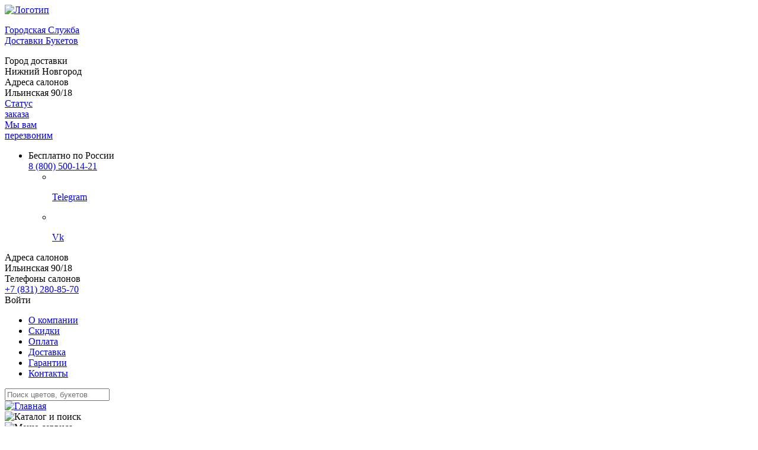

--- FILE ---
content_type: text/html; charset=utf-8
request_url: https://gsdb.ru/bukety/buket-raduzhnykh-roz
body_size: 30236
content:
<!doctype html>
<html lang="ru" prefix="og: http://ogp.me/ns#">

    
        
<head>
	<meta charset="UTF-8">
	<meta http-equiv="X-UA-Compatible" content="IE=edge">
	<meta name="viewport" content="width=device-width, initial-scale=1.0">
	<title>Букет «Радужные розы» - купить по привлекательной цене в Нижнем Новгороде | ГСДБ</title>
    <meta name="Description" content="В нашем магазине вы можете купить букет «Радужные розы» с доставкой в любое место Нижнего Новгорода. Цена вас приятно удивит. Звоните прямо сейчас  8(800)5001421.">
    <meta name="Keywords" content="купить букет «Радужные розы» цена стоимость нижний новгород доставка">

    <meta property="og:type" content="product">
    <meta property="og:title" content="Букет «Радужные розы» - купить по привлекательной цене в Нижнем Новгороде | ГСДБ">
    <meta property="og:description" content="В нашем магазине вы можете купить букет «Радужные розы» с доставкой в любое место Нижнего Новгорода. Цена вас приятно удивит. Звоните прямо сейчас  8(800)5001421.">
    <meta property="og:url" content="https://gsdb.ru/bukety/buket-raduzhnykh-roz">
    <meta property="og:image" content="https://gsdb.ru/images/stories/virtuemart/product/2511_520.jpg">
    <meta property="og:site_name" content="Городская Служба Доставки букетов">


	<link rel="stylesheet" href="/templates/frontend/css/main.css?0559121768273152">
	<link rel="icon" type="image/x-icon" href="/templates/frontend/favicon/favicon.ico">
	<link rel="icon" type="image/svg+xml" href="/templates/frontend/favicon/favicon.svg">
	<link rel="apple-touch-icon" href="/templates/frontend/favicon/touch-icon-iphone.png">
	<link rel="apple-touch-icon" href="/templates/frontend/favicon/touch-icon-ipad.png">
	<link rel="apple-touch-icon" href="/templates/frontend/favicon/touch-icon-iphone-retina.png">
	<link rel="apple-touch-icon" href="/templates/frontend/favicon/touch-icon-ipad-retina.png">
	<link rel="icon" type="image/png" href="/templates/frontend/favicon/android-chrome-512x512.png">
	<link rel="icon" type="image/png" href="/templates/frontend/favicon/android-chrome-192x192.png">
	<link rel="icon" type="image/png" href="/templates/frontend/favicon/favicon-32x32.png">
	<meta name = "apple-mobile-web-app-title" content ="GSDB букет">
    	<!-- a -->
    <meta name="yandex-verification" content="fff8afca930a736f" />
    <!-- Yandex.Metrika counter -->
    <script type="text/javascript">
      (function(m,e,t,r,i,k,a){m[i]=m[i]||function(){(m[i].a=m[i].a||[]).push(arguments)};
      m[i].l=1*new Date();
      for (var j = 0; j < document.scripts.length; j++) {if (document.scripts[j].src === r) { return; }}
      k=e.createElement(t),a=e.getElementsByTagName(t)[0],k.async=1,k.src=r,a.parentNode.insertBefore(k,a)})
      (window, document, "script", "https://mc.yandex.ru/metrika/tag.js", "ym");

      ym(32630525, "init", {
       clickmap:true,
       trackLinks:true,
       accurateTrackBounce:true,
       webvisor:true
      });
    </script>
    <noscript><div><img src="https://mc.yandex.ru/watch/32630525" style="position:absolute; left:-9999px;" alt="" /></div></noscript>
    <!-- /Yandex.Metrika counter -->
    <script src="//code.jivo.ru/widget/x1nPF1unr8" async></script>
    
</head>

<body>
	<header class="header" id="header">
		<div class="container">
			<div class="menu-upper d-fl-jcsb-aic">
				<div class="logo d-fl-jcsb-aic">
					<a class="logo__link" href="/">
						<img width="32" height="32" class="logo__img" src="/templates/frontend/svg/logo.svg" alt="Логотип">
						<p class="logo__text">
							Городская Служба <br><span>Доставки Букетов</span>
						</p>
					</a>
					<div class="toggle-theme"></div>
				</div>
				<div class="menu-upper__list d-fl-aic">
					<div class="delivery-city d-flex popup-open" data-popupopen="6">
						<div class="delivery-city__icon"></div>
						<div class="delivery-city__items">
							<div class="delivery-city__heading">
								Город доставки
							</div>
							<div class="delivery-city__text">
								Нижний Новгород							</div>
						</div>
					</div>
					<div class="store-address d-flex">
						<div class="store-address__items popup-open" data-popupopen="7">
							<div class="store-address__heading">
								Адреса салонов
							</div>
							<div class="store-address__text">
								Ильинская 90/18							</div>
						</div>
					</div>
					<div class="order-status popup-open" data-popupopen="2">
						<a class="order-status__link" href="#">
							Статус <br>заказа
						</a>
					</div>
					<div class="call-back popup-open" data-popupopen="1">
						<a class="call-back__link" href="#">
							Мы вам <br>перезвоним
						</a>
					</div>
					<div class="phone-free d-flex">
						<div class="phone-free__icon btn-open-sidebar" data-opensidebar="2"></div>
						<div class="phone-free__wrap d-flex box-sidebar" data-boxsidebar="2">
							<div class="head-sidebar-wrapper d-flex">
								<div class="head-sidebar-wrapper__item"></div>
								<div class="btn-close-sidebar" data-btnclosesidebar="2"></div>
							</div>
							<ul class="phone-free__list">
								<li class="phone-free__item">
									<div class="phone-free__heading">
										Бесплатно по России
									</div>
									<a class="phone-free__link" href="tel:88005001421">
										8 (800) 500-14-21
									</a>
									<ul class="phone-free-menu">
										<li class="phone-free-menu__link">
											<a href="https://t.me/+79534154805" target="blank">
												<img width="36" height="36" src="/templates/frontend/svg/telegram-app.svg" alt="" loading="lazy">
												<p>Telegram</p>
											</a>
										</li>
										<li class="phone-free-menu__link">
											<a href="https://vk.com/gsdbru" target="blank">
												<img width="36" height="36" src="/templates/frontend/svg/vk.svg" alt="" loading="lazy">
												<p>Vk</p>
											</a>
										</li>
									</ul>
								</li>
							</ul>
							<div class="store-address d-flex store-address-m">
								<div class="store-address__items">
									<div class="store-address__heading">
										Адреса салонов
									</div>
									<div class="store-address__text">
										Ильинская 90/18									</div>
								</div>
							</div>
							<div class="office-phone">
								<div class="office-phone__heading">
									Телефоны салонов
								</div>
								<a class="office-phone__link" href="tel:+78312808570">
									+7 (831) 280-85-70								</a>
							</div>
						</div>
					</div>
					<div class="user-account">
												<div class="user-account__box guest-open-btn">
							<div class="user-account__icon"></div>
							<div class="user-account__text">Войти</div>
						</div>
											</div>
				</div>
			</div>
		</div>
	</header>

		<div class="menu menu-desc">
			<div class="container">
				<div class="overlay"></div>
				<div class="menu-wrapper d-fl-jcc-aic">
					<div class="menu-wrapper__item d-fl-aic box-sidebar" data-boxsidebar="1">
						<div class="head-sidebar-wrapper d-flex">
							<div class="head-sidebar-wrapper__item"></div>
							<div class="btn-close-sidebar" data-btnclosesidebar="1"></div>
						</div>
						<ul class="menu-wrapper__list d-flex">
							<li>
								<a class="menu-wrapper__link" href="/o-kompanii/o-nas">
									О компании
								</a>
							</li>
							<li>
								<a class="menu-wrapper__link" href="/bonusy-i-skidki">
									Скидки
								</a>
							</li>
							<li>
								<a class="menu-wrapper__link" href="/kak-oplatit">
									Оплата
								</a>
							</li>
							<li>
								<a class="menu-wrapper__link" href="/servis-dlya-klientov/usloviya-dostavki">
									Доставка
								</a>
							</li>
							<li>
								<a class="menu-wrapper__link" href="/garantiya-kachestva">
									Гарантии
								</a>
							</li>
							<li>
								<a class="menu-wrapper__link" href="/o-kompanii/kontakty">
									Контакты
								</a>
							</li>
						</ul>
						<form action="#" class="menu-wrapper__form-desc">
							<input type="text" name="search" class="form-search__input uni-search-input" placeholder="Поиск цветов, букетов" autocomplete="off">
				            <div class="uni-suggestions" style="margin-left: 0px;"></div>
						</form>
					</div>
					<a href="/" class="menu-wrapper__btn">
						<img width="20" height="20" src="/templates/frontend/svg/house-door.svg" alt="Главная">
					</a>
					<div class="menu-wrapper__btn menu-wrapper__btn_two btn-open-sidebar" data-opensidebar="3">
						<img width="20" height="20" src="/templates/frontend/svg/icon-catalog.svg" alt="Каталог и поиск">
					</div>
					<div class="menu-wrapper__btn menu-wrapper__btn_two btn-open-sidebar" data-opensidebar="1">
						<img width="20" height="20" src="/templates/frontend/svg/icon-service.svg" alt="Меню сервиса">
					</div>
					<a href="/faq" class="menu-wrapper__btn btn-faq-n">
						<img width="20" height="20" src="/templates/frontend/svg/infocircleicon.svg" alt="Полезная информации">
					</a>
					<a href="/favorites" class="menu-wrapper__btn icon-favorite">
						<img width="20" height="20" class="icon-favorite__img" src="/templates/frontend/svg/hearticon.svg" alt="Избранное">
						<div class="amount-total" id="amount-total-favorite-wrapper">
							<span class="amount-total__faforite"></span>
						</div>	
					</a>
					<a href="/cart" class="menu-wrapper__btn icon-cart">
						<img width="20" height="20" class="icon-cart__img" src="/templates/frontend/svg/carticon.svg" alt="Корзина заказов">
						<div class="amount-total" id="amount-total-cart-wrapper">
							<span class="amount-total__cart"></span>
						</div>
					</a>
				</div>
			</div>
		</div>
		<div class="top-menu">
			<div class="container">
				<nav class="nav-menu box-sidebar" data-boxsidebar="3">
					<div class="head-sidebar-wrapper d-flex">
						<div class="head-sidebar-wrapper__item"></div>
						<div class="btn-close-sidebar" data-btnclosesidebar="3"></div>
					</div>
					<form action="#" class="nav-menu__form-m form-search">
						<input type="text" name="search" class="form-search__input uni-search-input" placeholder="Поиск цветов, букетов" autocomplete="off">
			            <div class="uni-suggestions" style="margin-left: 0px;"></div>
					</form>
					<ul class="nav-menu__list d-fl-jcc">
					<li class="nav-menu__item item-nav"><div class="nav-menu__link nav-menu__link_one">Розы</div><ul class="item-nav__dropdown item-nav__dropdown_one"><li class="item-nav__item"><a href="/rozy/101-roza" class="item-nav__link">101 роза</a></li><li class="item-nav__item"><a href="/rozy/51-roza" class="item-nav__link">51 роза</a></li><li class="item-nav__item"><a href="/rozy/25-roz" class="item-nav__link">25 роз</a></li><li class="item-nav__item"><a href="/rozy/15-roz" class="item-nav__link">15 роз</a></li><li class="item-nav__item"><a href="/rozy/krasnye-rozy" class="item-nav__link">Красные розы</a></li><li class="item-nav__item"><a href="/rozy/kustovye-rozy" class="item-nav__link">Кустовые розы</a></li><li class="item-nav__item"><a href="/rozy/alye-rozy" class="item-nav__link">Алые розы</a></li><li class="item-nav__item"><a href="/rozy/raduzhnye-rozy" class="item-nav__link">Радужные розы</a></li><li class="item-nav__item"><a href="/rozy/sirenevye-rozy" class="item-nav__link">Сиреневые розы</a></li><li class="item-nav__item"><a href="/rozy/belye-rozy" class="item-nav__link">Белые розы</a></li><li class="item-nav__item"><a href="/rozy/rozovye-rozy" class="item-nav__link">Розовые розы</a></li><li class="item-nav__item"><a href="/rozy/kremovye-rozy" class="item-nav__link">Кремовые розы</a></li><li class="item-nav__item"><a href="/rozy/sinie-rozy" class="item-nav__link">Синие розы</a></li><li class="item-nav__item"><a href="/rozy/zheltye-rozy" class="item-nav__link">Желтые розы</a></li><li class="item-nav__item"><a href="/rozy/roza-miks" class="item-nav__link">Роза микс</a></li><li class="item-nav__item"><a href="/rozy/pionovidnye-rozy" class="item-nav__link">Пионовидные розы</a></li><li class="item-nav__item"><a href="/rozy/rozy-v-korzine" class="item-nav__link">Розы в корзине</a></li><li class="item-nav__item"><a href="/rozy/kompozitsii-iz-roz" class="item-nav__link">Композиции из роз</a></li><li class="item-nav__item"><a href="/rozy/serdtse-iz-roz" class="item-nav__link">Сердце из роз</a></li><li class="item-nav__item"><a href="/rozy/shlyapnaya-korobka-s-rozami" class="item-nav__link">Шляпная коробка с розами</a></li><li class="item-nav__item"><a href="/rozy/dlinnye-rozy" class="item-nav__link">Длинные розы</a></li><li class="item-nav__item"><a href="/rozy/lepestki-roz" class="item-nav__link">Лепестки роз</a></li></ul></li>
<li class="nav-menu__item item-nav"><div class="nav-menu__link nav-menu__link_two">Цветы</div><ul class="item-nav__dropdown item-nav__dropdown_two"><li class="item-nav__item"><a href="/tsvety/tyulpany" class="item-nav__link">Тюльпаны</a></li><li class="item-nav__item"><a href="/tsvety/lilii" class="item-nav__link">Лилии</a></li><li class="item-nav__item"><a href="/tsvety/orkhidei" class="item-nav__link">Орхидеи</a></li><li class="item-nav__item"><a href="/tsvety/kally" class="item-nav__link">Каллы</a></li><li class="item-nav__item"><a href="/tsvety/ekzoticheskie" class="item-nav__link">Экзотические</a></li><li class="item-nav__item"><a href="/tsvety/hrizantemy" class="item-nav__link">Хризантемы</a></li><li class="item-nav__item"><a href="/tsvety/irisy" class="item-nav__link">Ирисы</a></li><li class="item-nav__item"><a href="/tsvety/gortenziya" class="item-nav__link">Гортензия</a></li><li class="item-nav__item"><a href="/tsvety/gerbery" class="item-nav__link">Герберы</a></li><li class="item-nav__item"><a href="/tsvety/gvozdiki" class="item-nav__link">Гвоздики</a></li><li class="item-nav__item"><a href="/tsvety/piony" class="item-nav__link">Пионы</a></li><li class="item-nav__item"><a href="/tsvety/romashki" class="item-nav__link">Ромашки</a></li><li class="item-nav__item"><a href="/tsvety/alstromeriya" class="item-nav__link">Альстромерия</a></li><li class="item-nav__item"><a href="/tsvety/eustoma" class="item-nav__link">Эустома</a></li><li class="item-nav__item"><a href="/tsvety/ranunkulyusy" class="item-nav__link">Ранункулюсы</a></li><li class="item-nav__item"><a href="/tsvety/giatsinty" class="item-nav__link">Гиацинты</a></li><li class="item-nav__item"><a href="/tsvety/suhocvety" class="item-nav__link">Сухоцветы</a></li><li class="item-nav__item"><a href="/tsvety-poshtuchno" class="item-nav__link">Цветы поштучно</a></li></ul></li>
<li class="nav-menu__item item-nav"><div class="nav-menu__link nav-menu__link_three">Повод</div><ul class="item-nav__dropdown item-nav__dropdown_three"><li class="item-nav__item"><a href="/povod/blagodaryu" class="item-nav__link">Благодарю</a></li><li class="item-nav__item"><a href="/povod/izvini" class="item-nav__link">Извини</a></li><li class="item-nav__item"><a href="/povod/lyublyu" class="item-nav__link">Люблю</a></li><li class="item-nav__item"><a href="/povod/s-dnjom-rozhdeniya" class="item-nav__link">День рождения</a></li><li class="item-nav__item"><a href="/povod/skuchayu" class="item-nav__link">Скучаю</a></li><li class="item-nav__item"><a href="/povod/yubiley" class="item-nav__link">Юбилей</a></li><li class="item-nav__item"><a href="/povod/rozhdenie-rebenka" class="item-nav__link">Рождение ребенка</a></li></ul></li>
<li class="nav-menu__item item-nav"><div class="nav-menu__link nav-menu__link_four">Праздник</div><ul class="item-nav__dropdown item-nav__dropdown_four"><li class="item-nav__item"><a href="/prazdnik/novyy-god" class="item-nav__link">Новый год</a></li><li class="item-nav__item"><a href="/prazdnik/tatyanin-den" class="item-nav__link">Татьянин день</a></li><li class="item-nav__item"><a href="/prazdnik/den-svyatogo-valentina" class="item-nav__link">День святого валентина</a></li><li class="item-nav__item"><a href="/prazdnik/23-fevralya" class="item-nav__link">23 февраля</a></li><li class="item-nav__item"><a href="/prazdnik/8-marta" class="item-nav__link">8 марта</a></li><li class="item-nav__item"><a href="/prazdnik/pasha" class="item-nav__link">Пасха</a></li><li class="item-nav__item"><a href="/prazdnik/9-maya" class="item-nav__link">9 мая</a></li><li class="item-nav__item"><a href="/prazdnik/posledniy-zvonok" class="item-nav__link">Последний звонок</a></li><li class="item-nav__item"><a href="/prazdnik/den-uchitelya" class="item-nav__link">День учителя</a></li><li class="item-nav__item"><a href="/prazdnik/1-sentyabrya" class="item-nav__link">1 сентября</a></li><li class="item-nav__item"><a href="/prazdnik/hellouin" class="item-nav__link">Хеллоуин</a></li><li class="item-nav__item"><a href="/prazdnik/den-materi" class="item-nav__link">День матери</a></li><li class="item-nav__item"><a href="/prazdnik/den-semji" class="item-nav__link">День семьи</a></li></ul></li>
<li class="nav-menu__item item-nav"><div class="nav-menu__link nav-menu__link_five">Букеты</div><ul class="item-nav__dropdown item-nav__dropdown_five"><li class="item-nav__item"><a href="/bukety/polevye" class="item-nav__link">Полевые</a></li><li class="item-nav__item"><a href="/bukety/osennie" class="item-nav__link">Осенние</a></li><li class="item-nav__item"><a href="/bukety/vesennie" class="item-nav__link">Весенние</a></li><li class="item-nav__item"><a href="/bukety/zimnie" class="item-nav__link">Зимние</a></li><li class="item-nav__item"><a href="/bukety/letnie" class="item-nav__link">Летние</a></li><li class="item-nav__item"><a href="/bukety/nezhnye" class="item-nav__link">Нежные</a></li><li class="item-nav__item"><a href="/bukety/yarkie" class="item-nav__link">Яркие</a></li><li class="item-nav__item"><a href="/bukety/avtorskie" class="item-nav__link">Авторские</a></li><li class="item-nav__item"><a href="/bukety/sjedobnye" class="item-nav__link">Съедобные</a></li></ul></li>
<li class="nav-menu__item item-nav"><div class="nav-menu__link nav-menu__link_six">Кому</div><ul class="item-nav__dropdown item-nav__dropdown_six"><li class="item-nav__item"><a href="/komu/muzhchine" class="item-nav__link">Мужчине</a></li><li class="item-nav__item"><a href="/komu/zhenshchine" class="item-nav__link">Женщине</a></li><li class="item-nav__item"><a href="/komu/devushke" class="item-nav__link">Девушке</a></li><li class="item-nav__item"><a href="/komu/biznes-partneru" class="item-nav__link">Бизнес-партнеру</a></li><li class="item-nav__item"><a href="/komu/mame" class="item-nav__link">Маме</a></li><li class="item-nav__item"><a href="/komu/babushke" class="item-nav__link">Бабушке</a></li></ul></li>
<li class="nav-menu__item item-nav"><div class="nav-menu__link nav-menu__link_seven">Разное</div><ul class="item-nav__dropdown item-nav__dropdown_seven"><li class="item-nav__item"><a href="/raznoe/shlyapnye-korobki" class="item-nav__link">Шляпные коробки</a></li><li class="item-nav__item"><a href="/raznoe/tsvety-v-korobkah" class="item-nav__link">Цветы в коробках</a></li><li class="item-nav__item"><a href="/raznoe/korobki-s-makarunsami" class="item-nav__link">Коробки с макарунсами</a></li><li class="item-nav__item"><a href="/raznoe/tsvety-v-yashchike" class="item-nav__link">Цветы в ящике</a></li><li class="item-nav__item"><a href="/raznoe/igrushki-iz-zhivyh-tsvetov" class="item-nav__link">Игрушки из живых цветов</a></li><li class="item-nav__item"><a href="/raznoe/igrushki-s-tsvetami" class="item-nav__link">Игрушки с цветами</a></li><li class="item-nav__item"><a href="/raznoe/kompozitsii-iz-tsvetov" class="item-nav__link">Композиции из цветов</a></li><li class="item-nav__item"><a href="/raznoe/serdtse-iz-tsvetov" class="item-nav__link">Сердце из цветов</a></li><li class="item-nav__item"><a href="/podarki" class="item-nav__link">Подарки</a></li></ul></li>
<li class="nav-menu__item item-nav"><div class="nav-menu__link nav-menu__link_eight">Корзины</div><ul class="item-nav__dropdown item-nav__dropdown_eight"><li class="item-nav__item"><a href="/korziny/fruktovye-korziny" class="item-nav__link">Фруктовые корзины</a></li><li class="item-nav__item"><a href="/korziny/korziny-iz-tsvetov" class="item-nav__link">Корзины из цветов</a></li><li class="item-nav__item"><a href="/korziny/kompozitsii-v-korzine" class="item-nav__link">Композиции в корзине</a></li><li class="item-nav__item"><a href="/korziny/podarochnye-korziny" class="item-nav__link">Подарочные корзины</a></li></ul></li>
<li class="nav-menu__item item-nav"><div class="nav-menu__link nav-menu__link_nine">Цвет</div><ul class="item-nav__dropdown item-nav__dropdown_nine"><li class="item-nav__item"><a href="/tsvet/krasnye" class="item-nav__link">Красные</a></li><li class="item-nav__item"><a href="/tsvet/rozovye" class="item-nav__link">Розовые</a></li><li class="item-nav__item"><a href="/tsvet/belye" class="item-nav__link">Белые</a></li><li class="item-nav__item"><a href="/tsvet/sinie" class="item-nav__link">Синие</a></li><li class="item-nav__item"><a href="/tsvet/zheltye" class="item-nav__link">Желтые</a></li><li class="item-nav__item"><a href="/tsvet/yarkie" class="item-nav__link">Яркие</a></li><li class="item-nav__item"><a href="/tsvet/nezhnye" class="item-nav__link">Нежные</a></li><li class="item-nav__item"><a href="/tsvet/sirenevyy" class="item-nav__link">Сиреневый</a></li><li class="item-nav__item"><a href="/tsvet/kremovyy" class="item-nav__link">Кремовый</a></li><li class="item-nav__item"><a href="/tsvet/oranzhevyy" class="item-nav__link">Оранжевый</a></li><li class="item-nav__item"><a href="/tsvet/zelenyy" class="item-nav__link">Зеленый</a></li></ul></li>
					</ul>
				</nav>
			</div>
		</div>
		<div class="menu-slider">
			<ul class="menu-slider__list d-fl-jcc">
				<li class="menu-slider__item">
					<a href="/komu/mame" class="menu-slider__link menu-slider__link_one">Маме</a>
				</li>
				<li class="menu-slider__item">
					<a href="/rozy" class="menu-slider__link menu-slider__link_two">Розы</a>
				</li>
				<li class="menu-slider__item">
					<a href="/komu/devushke" class="menu-slider__link menu-slider__link_three">Девушке</a>
				</li>
				<li class="menu-slider__item">
					<a href="/povod/s-dnjom-rozhdeniya" class="menu-slider__link menu-slider__link_four">Поздравляю</a>
				</li>
				<li class="menu-slider__item">
					<a href="/komu/biznes-partneru" class="menu-slider__link menu-slider__link_five">Бизнес</a>
				</li>
				<li class="menu-slider__item">
					<a href="/raznoe/shlyapnye-korobki" class="menu-slider__link menu-slider__link_six">В коробках</a>
				</li>
				<li class="menu-slider__item">
					<a href="/komu/muzhchine" class="menu-slider__link menu-slider__link_seven">Мужчине</a>
				</li>
				<li class="menu-slider__item">
					<a href="/raznoe/kompozitsii-iz-tsvetov" class="menu-slider__link menu-slider__link_eight">Композиции</a>
				</li>
				<li class="menu-slider__item">
					<a href="/bukety/nezhnye" class="menu-slider__link menu-slider__link_nine">Нежные</a>
				</li>
				<li class="menu-slider__item">
					<a href="/do3000" class="menu-slider__link menu-slider__link_ten">До 3000</a>
				</li>
				<li class="menu-slider__item menu-slider__item_">
					<a href="/ot3000" class="menu-slider__link menu-slider__link_eleven">Свыше 3000</a>
				</li>
			</ul>
		</div>            
            	<div class="product-card" id="product-card" itemscope itemtype="https://schema.org/Product">
		<div class="product-card__head">
			<div class="container">
				<div class="d-fl-jcc">
					<div class="product-box__head d-fl-jcsb-width">
						<div class="back-btn d-fl-jcc-aic" onclick="return goBackOrMain();">
							<img class="back-btn__icon " src="/templates/frontend/svg/chevron-left.svg" alt="">
						</div>
						<h1 class="product-name" itemprop="name">Букет &laquo;Радужные розы&raquo;</h1>
						<div class="item-products__icon product-favorite" data-id="1029">
							<div class="item-products__icon_favorite"></div>
						</div>
					</div>
				</div>
			</div>
		</div>
		<div class="product-card__content">
			<div class="container">

                <div class="breadcrumbs-product" style="margin-bottom: 15px;">
                    <ul class="breadcrumbs-wrapper" style="display: flex; justify-content:flex-start; align-items: center; max-width: 984px; margin: 0 auto; overflow-x: auto; scrollbar-width: none;" itemscope itemtype="http://schema.org/BreadcrumbList">
                      <li itemprop="itemListElement" itemscope itemtype="http://schema.org/ListItem">
                        <a itemprop="item" href="/">
                          <span itemprop="name">Главная</span>
                        </a>
                        <meta itemprop="position" content="1">											
                      </li>
                      <li itemprop="itemListElement" itemscope itemtype="http://schema.org/ListItem">
                        <a itemprop="item" href="/rozy/raduzhnye-rozy">
                        <span itemprop="name">Радужные розы</span>					
                        </a>
                        <meta itemprop="position" content="2">	
                      </li>
                      <li itemprop="itemListElement" itemscope itemtype="http://schema.org/ListItem">
                        <span itemprop="name">Радужные розы</span>
                        <meta itemprop="position" content="3">
                      </li>
                    </ul>
                </div>

				<div class="d-fl-jcc">
					<div class="product-box d-fl-jcsb-width">
						<div class="product-photo-wrap">
							<div class="product-box__pos">
    							<div class="product-photo-box" id="product-photo-box" style="overflow:hidden;">
    								<img class="product-photo-box__img" id="product-photo-box__img" 
    									src="https://gsdb.ru/images/stories/virtuemart/product/2511_normal1000.jpg" alt="Букет &laquo;Радужные розы&raquo;" itemprop="image">
    								<div class="accrued-bonuses btn-open" data-btnopen="1">
    									<div class="accrued-bonuses__number" id="accrued-bonuses__number"><span>+</span><span>216</span></div>
    									<span class="accrued-bonuses__text">бонусов</span>
    								</div>
    								<div class="product-dimensions" id="product-dimensions">
    								</div>
    							</div>
                                <div class="product-plus product-plus-desktop">	
                                  <h2 class="product-plus__cap">Ваши выгоды и почему выбирают нас</h2>
                                  <div class="product-plus__wr">
                                    <div class="product-plus__btn btn-open" data-btnopen="55">Доставим<br>бесплатно</div>
                                    <div class="product-plus__btn btn-open" data-btnopen="3">Начислим<br>бонусы</div>
                                    <div class="product-plus__btn btn-open" data-btnopen="4">Отправим<br>фото</div>
                                    <div class="product-plus__btn btn-open" data-btnopen="44">Подарим<br>промокод</div>
                                    <div class="product-plus__btn btn-open" data-btnopen="5">Обеспечим<br>гарантию</div>
                                    <div class="product-plus__btn btn-open" data-btnopen="2">Бесплатная<br>открытка</div>
                                    <div class="product-plus__btn btn-open" data-btnopen="33">Оплачивайте<br>частями</div>
                                    <div class="product-plus__btn btn-open" data-btnopen="67">До 50%<br>скидка</div>
                                  </div>	
                                </div>
							</div>
						</div>
						<div class="product-info">
                            <div class="badge-list">

                              <div class="badge badge-procod d-fl-aic badg-bkg badg-blu btn-open" data-btnopen="75">
                                <div class="badge__icon icon-promo d-fl-jcc-aic">
                                  <svg xmlns="http://www.w3.org/2000/svg" width="16" height="16" fill="#ff740b" viewBox="0 0 16 16">
                                    <path d="M0 4.5A1.5 1.5 0 0 1 1.5 3h13A1.5 1.5 0 0 1 16 4.5V6a.5.5 0 0 1-.5.5 1.5 1.5 0 0 0 0 3 .5.5 0 0 1 .5.5v1.5a1.5 1.5 0 0 1-1.5 1.5h-13A1.5 1.5 0 0 1 0 11.5V10a.5.5 0 0 1 .5-.5 1.5 1.5 0 1 0 0-3A.5.5 0 0 1 0 6zm4-1v1h1v-1zm1 3v-1H4v1zm7 0v-1h-1v1zm-1-2h1v-1h-1zm-6 3H4v1h1zm7 1v-1h-1v1zm-7 1H4v1h1zm7 1v-1h-1v1zm-8 1v1h1v-1zm7 1h1v-1h-1z"/>
                                  </svg>
                                </div>
                                <span class="badge__text">
                                  Промокод
                                </span> 
                                <div  class="badge__icon icon-gift d-fl-jcc-aic">
                                  <svg xmlns="http://www.w3.org/2000/svg" width="12" height="12" fill="#ff740b" viewBox="0 0 16 16">
                                    <path fill-rule="evenodd" d="M4.646 1.646a.5.5 0 0 1 .708 0l6 6a.5.5 0 0 1 0 .708l-6 6a.5.5 0 0 1-.708-.708L10.293 8 4.646 2.354a.5.5 0 0 1 0-.708"/>
                                  </svg>
                                </div>
                              </div>

                              <div class="badge badge-gift d-fl-aic badg-bkg badg-orang btn-open" data-btnopen="74">
                                <div class="badge__icon icon-gift d-fl-jcc-aic">
                                  <svg xmlns="http://www.w3.org/2000/svg" width="12" height="12" fill="#ff740b" viewBox="0 0 16 16">
                                    <path d="M3 2.5a2.5 2.5 0 0 1 5 0 2.5 2.5 0 0 1 5 0v.006c0 .07 0 .27-.038.494H15a1 1 0 0 1 1 1v1a1 1 0 0 1-1 1H1a1 1 0 0 1-1-1V4a1 1 0 0 1 1-1h2.038A3 3 0 0 1 3 2.506zm1.068.5H7v-.5a1.5 1.5 0 1 0-3 0c0 .085.002.274.045.43zM9 3h2.932l.023-.07c.043-.156.045-.345.045-.43a1.5 1.5 0 0 0-3 0zm6 4v7.5a1.5 1.5 0 0 1-1.5 1.5H9V7zM2.5 16A1.5 1.5 0 0 1 1 14.5V7h6v9z"/>
                                  </svg>
                                </div>
                                <span class="badge__text">
                                  Подарок
                                </span> 
                                <div  class="badge__icon icon-gift d-fl-jcc-aic">
                                  <svg xmlns="http://www.w3.org/2000/svg" width="12" height="12" fill="#ff740b" viewBox="0 0 16 16">
                                    <path fill-rule="evenodd" d="M4.646 1.646a.5.5 0 0 1 .708 0l6 6a.5.5 0 0 1 0 .708l-6 6a.5.5 0 0 1-.708-.708L10.293 8 4.646 2.354a.5.5 0 0 1 0-.708"/>
                                  </svg>
                                </div>
                              </div>

                              <div class="badge badge-gift d-fl-aic badg-bkg badg-orang btn-open" data-btnopen="104">
                                <span class="badge__text badg-color-blu">
                                  Выгоды
                                </span> 
                                <div  class="badge__icon icon-gift d-fl-jcc-aic">
                                  <svg xmlns="http://www.w3.org/2000/svg" width="12" height="12" fill="#ff740b" viewBox="0 0 16 16">
                                    <path fill-rule="evenodd" d="M4.646 1.646a.5.5 0 0 1 .708 0l6 6a.5.5 0 0 1 0 .708l-6 6a.5.5 0 0 1-.708-.708L10.293 8 4.646 2.354a.5.5 0 0 1 0-.708"/>
                                  </svg>
                                </div>
                              </div>
                            </div>

							<div class="product-info__items">
								<h2 class="product-info__heading product-info__heading_first">Размер</h2>
																<label class="product-info__label" id="product-size-label-n"
										data-price="7210" 
										data-src="https://gsdb.ru/images/stories/virtuemart/product/2511_normal1000.jpg" 
										data-thumb="https://gsdb.ru/images/stories/virtuemart/product/resized/2511_normal1000_250x333.jpg"
										data-bonus="216" 
										data-height="50" 
										data-diameter="35"
										data-stems="15"
										data-option="size_n"
										data-sizename="Средний">
									<input class="product-info__input radio-input" type="radio" name="product-size" checked>
									<span class="product-info__text">Средний</span>
									<span class="product-composition btn-open" data-btnopen="7">Состав</span>
									<span class="product-info__price">
										<span class="product-info__price-actual">7210</span>
										<span class="product-info__price-currency">₽</span>
									</span>
								</label>
															</div>
														<div class="product-info__items">
								<div class="product-info__inner d-flex">
									<h2 class="product-info__heading">Полезно добавить</h2>
									<div class="product-info__icon btn-open" data-btnopen="9">
										<img src="/templates/frontend/svg/info-lg.svg" alt="">
									</div>
								</div>
								<label class="product-info__label" data-price="470" data-option="pr_1491">
									<input class="product-info__input checkbox-input" type="checkbox">
									<span class="product-info__text">Сумка-переноска</span>
									<span class="product-info__price">
										<span class="product-info__price-actual">470</span>
										<span class="product-info__price-currency">₽</span>
									</span>
								</label>
								<label class="product-info__label" data-price="120" data-option="pr_1490">
									<input class="product-info__input checkbox-input" type="checkbox">
									<span class="product-info__text">Аквапак</span>
									<span class="product-info__price">
										<span class="product-info__price-actual">120</span>
										<span class="product-info__price-currency">₽</span>
									</span>
								</label>
							</div>
							<div class="product-info__items product-info-del">
                                <div class="kyr-del d-fl-aic">
                                    <span>от 25 мин.</span>
                                    <span class="kyr-del-s">курьером</span>
                                </div>
								<h2 class="product-info__heading">Доставка</h2>
								<div class="product-info__item">
                                    <div class="product-piese__wrap d-fl-aic">
                                        <div class="product-piese__btn"></div>
                                        <div class="delivery-city-product">Нижний Новгород</div>
                                    </div>
									<span class="delivery-price-product">бесплатно</span>
									<input type="hidden" id="delivery-price" value="0">
								</div>
							</div>

							<div class="product-order">
								<button type="button" class="buy-click-btn popup-open" data-popupopen="8">Быстрый заказ</button>

								<div class="product-order__wrap">
									<button type="button" class="product-order__btn btn-common" id="order-button">
										Добавить в корзину
									</button>
									<div class="count-order">
										<span class="count-order__namber">...</span>
										<span class="count-order__currency">₽</span>
									</div>
								</div>

                                <div class="btn-go-wrap btn-order-go-active">
                                  <button type="button" class="btn-order-go  btn-common" onclick="location='/cart'">
                                    Перейти в корзину &#8594;
                                    <span class="btn-order-go-active__text">&#10004; Товар добавлен в корзину</span>
                                  </button>
                                  <div class="count-order-go">
                                    <span class="count-order-go__namber" id="number_added">1</span>
                                    <span class="count-order-go__text"></span>
                                  </div>
                                </div>
							</div>

							                            <div class="product-description">
                              <h2 class="product-description__heading product-info__heading ">Характеристики</h2>
                              <div class="product-description__content">
                                <div class="product-description__text">
                                  <div class="product-description__wr">	

									                                        <div class="pr-ds d-fl-jcsb">
                                          <div class="pr-ds-ti d-fl-jcsb">
                                            <div class="pr-ds-wh">
                                              <span class="pr-ds-sp">Тип</span> 
                                            </div>
                                            <div class="pr-ds-do">
                                            </div>
                                          </div>
                                          <div class="pr-ds-spt" >
                                            <span class="pr-ds-sps">Монобукет</span>
                                          </div>
                                        </div>
                                                                            <div class="pr-ds d-fl-jcsb">
                                          <div class="pr-ds-ti d-fl-jcsb">
                                            <div class="pr-ds-wh">
                                              <span class="pr-ds-sp">Цвет</span> 
                                            </div>
                                            <div class="pr-ds-do">
                                            </div>
                                          </div>
                                          <div class="pr-ds-spt" >
                                            <span class="pr-ds-sps">Разноцветный</span>
                                          </div>
                                        </div>
                                                                            <div class="pr-ds d-fl-jcsb">
                                          <div class="pr-ds-ti d-fl-jcsb">
                                            <div class="pr-ds-wh">
                                              <span class="pr-ds-sp">Вид цветов</span> 
                                            </div>
                                            <div class="pr-ds-do">
                                            </div>
                                          </div>
                                          <div class="pr-ds-spt" >
                                            <span class="pr-ds-sps">Роза</span>
                                          </div>
                                        </div>
                                                                            <div class="pr-ds d-fl-jcsb">
                                          <div class="pr-ds-ti d-fl-jcsb">
                                            <div class="pr-ds-wh">
                                              <span class="pr-ds-sp">Кому</span> 
                                            </div>
                                            <div class="pr-ds-do">
                                            </div>
                                          </div>
                                          <div class="pr-ds-spt" >
                                            <span class="pr-ds-sps">Женщине</span>
                                          </div>
                                        </div>
                                                                            <div class="pr-ds d-fl-jcsb">
                                          <div class="pr-ds-ti d-fl-jcsb">
                                            <div class="pr-ds-wh">
                                              <span class="pr-ds-sp">Повод</span> 
                                            </div>
                                            <div class="pr-ds-do">
                                            </div>
                                          </div>
                                          <div class="pr-ds-spt" >
                                            <span class="pr-ds-sps">День рождения</span>
                                          </div>
                                        </div>
                                                                            <div class="pr-ds d-fl-jcsb">
                                          <div class="pr-ds-ti d-fl-jcsb">
                                            <div class="pr-ds-wh">
                                              <span class="pr-ds-sp">Оформление</span> 
                                            </div>
                                            <div class="pr-ds-do">
                                            </div>
                                          </div>
                                          <div class="pr-ds-spt" >
                                            <span class="pr-ds-sps">Крафт-бумага</span>
                                          </div>
                                        </div>
                                                                            <div class="pr-ds d-fl-jcsb">
                                          <div class="pr-ds-ti d-fl-jcsb">
                                            <div class="pr-ds-wh">
                                              <span class="pr-ds-sp">Количество цветов</span> 
                                            </div>
                                            <div class="pr-ds-do">
                                            </div>
                                          </div>
                                          <div class="pr-ds-spt" >
                                            <span class="pr-ds-sps" id="params-stems-count">15 шт.</span>
                                          </div>
                                        </div>
                                                                            <div class="pr-ds d-fl-jcsb">
                                          <div class="pr-ds-ti d-fl-jcsb">
                                            <div class="pr-ds-wh">
                                              <span class="pr-ds-sp">Высота букета</span> 
                                            </div>
                                            <div class="pr-ds-do">
                                            </div>
                                          </div>
                                          <div class="pr-ds-spt" >
                                            <span class="pr-ds-sps" id="params-height">50 см</span>
                                          </div>
                                        </div>
                                    
                                  </div>
                                </div>
                              </div>								
                            </div>
							
                            <div class="product-description">
                              <h2 class="product-description__heading product-info__heading ">Описание товара</h2>
                              <div class="product-description__content">
                                <div class="product-description__text">
                                  <p class="product-description__t" itemprop="description">
                                     Букет из радужных роз круглой формы сборки.Яркая невероятная палитра бутонов поражает воображение,розы словно из волшебной сказки!Сочная листва не требует дополнительного украшения зеленью.Разнообразная палитра лепестков переливается всеми цветами радуги!Стебли букета декорированы упаковкой крафт и разноцветными атласными лентами.                                  </p>
                                </div>
                              </div>	
                            </div>

							<!-- accord start -->
                            <div class="product-description">
                              <h2 class="product-description__heading product-info__heading ">О доставке</h2>
                              <div class="product-description__content">
                                <div class="product-description__text">
                                  
                                  <h3 class="product-description__cap">Доставка курьером:</h3>
                                  <p class="product-description__t">
                                    Наши курьеры доставят ваш заказ в любую точку города и области. Укажите адрес и выберите время доставки при оформлении заказа. Если вы сомневаетесь, что получатель будет на месте или не знаете точный адрес получателя, то отметьте пункт "Уточнить у получателя". <br><b>По городу Нижний Новгород доставка осуществляется бесплатно.</b> <br>Время доставки с 6-00 до 23-00 ежедневно.
                                  </p>
                                  <h3 class="product-description__cap">Самовывоз:</h3>
                                  <p class="product-description__t">
                                    Если вы предпочитаете забрать заказ самостоятельно, мы предлагаем удобный вариант самовывоза. Вы можете оформить заказа на нашем сайте, выбрать пункт "Я получатель" и нажать галочку "Самовывоз". Ваши цветы будут готовы к указанному времени, и вы сможете забрать их в нашем магазине по адресу: г. Нижний Новгород, ул. Ильинская 90/18 - с 8.00 до 20.00 ежедневно! Если вы заказываете цветы в другом городе, то после оформления заказа наши операторы свяжутся с вами и сообщат, где удобнее и ближе забрать букет, исходя из вашего места расположения.   
                                  </p>
                                </div>
                              </div>	
                            </div>
                            <div class="product-pay product-description">
                              <h2 class="product-pay__heading product-description__heading product-info__heading ">Способы оплаты</h2>
                              <div class="product-description__content">
                                <div class="product-pay__text product-description__text">
                                  <p class="product-description__t">
                                    Оплатить товар можно разными способами: Банковскими картами, Система Быстрых Платежей, ЮMoney, Яндекс Пей, Яндекс Сплит, SberPay, T-Pay.
                                  </p>	
                                  <h3 class="product-description__cap">Для юридических лиц:</h3>
                                  <p class="product-description__t">
                                    После согласования заказа, персональный менеджер направит Вам счет на оплату или поможет произвести оплату на нашем сайте через сервис Сбербанк Бизнес Онлайн. <br><b>Для корпоративных клиентов действует скидка 10%.</b>
                                  </p>
                                </div>
                              </div>
                            </div>
                            <div class="product-description">
                              <h2 class="product-description__heading product-info__heading ">Как оплатить частями</h2>
                              <div class="product-description__content">
                                <div class="product-description__text">
                                  <p class="product-description__t">
                                    Мы стремимся сделать процесс покупки максимально комфортным для вас, и оплата частями — это отличный способ приобрести любимые цветы и подарки.
                                    <br>При оформлении заказа <b>перейдите в оплату, выберите кнопку "Сплит, оплата частями" и следуйте простым инструкциям.</b> Вы сможете выбрать количество платежей и срок, в течение которого планируете их осуществить. Это позволит вам легко управлять своим бюджетом и не переживать о своих единовременных расходах.
                                  </p>	
                                </div>
                              </div>	
                            </div>
                            <div class="product-description">
                              <h2 class="product-description__heading product-info__heading ">Отзывы</h2>
                              <div class="product-description__content">
                                <div class="product-description__text">
                                  <div class="d-flex">
                                    <div>
                                      <svg xmlns="http://www.w3.org/2000/svg" width="16" height="16" fill="#fea224" viewBox="0 0 16 16">
                                        <path d="M3.612 15.443c-.386.198-.824-.149-.746-.592l.83-4.73L.173 6.765c-.329-.314-.158-.888.283-.95l4.898-.696L7.538.792c.197-.39.73-.39.927 0l2.184 4.327 4.898.696c.441.062.612.636.282.95l-3.522 3.356.83 4.73c.078.443-.36.79-.746.592L8 13.187l-4.389 2.256z"/>
                                      </svg>
                                    </div>
                                    <div>
                                      <svg xmlns="http://www.w3.org/2000/svg" width="16" height="16" fill="#fea224" viewBox="0 0 16 16">
                                        <path d="M3.612 15.443c-.386.198-.824-.149-.746-.592l.83-4.73L.173 6.765c-.329-.314-.158-.888.283-.95l4.898-.696L7.538.792c.197-.39.73-.39.927 0l2.184 4.327 4.898.696c.441.062.612.636.282.95l-3.522 3.356.83 4.73c.078.443-.36.79-.746.592L8 13.187l-4.389 2.256z"/>
                                      </svg>
                                    </div>
                                    <div>
                                      <svg xmlns="http://www.w3.org/2000/svg" width="16" height="16" fill="#fea224" viewBox="0 0 16 16">
                                        <path d="M3.612 15.443c-.386.198-.824-.149-.746-.592l.83-4.73L.173 6.765c-.329-.314-.158-.888.283-.95l4.898-.696L7.538.792c.197-.39.73-.39.927 0l2.184 4.327 4.898.696c.441.062.612.636.282.95l-3.522 3.356.83 4.73c.078.443-.36.79-.746.592L8 13.187l-4.389 2.256z"/>
                                      </svg>
                                    </div>
                                    <div>
                                      <svg xmlns="http://www.w3.org/2000/svg" width="16" height="16" fill="#fea224" viewBox="0 0 16 16">
                                        <path d="M3.612 15.443c-.386.198-.824-.149-.746-.592l.83-4.73L.173 6.765c-.329-.314-.158-.888.283-.95l4.898-.696L7.538.792c.197-.39.73-.39.927 0l2.184 4.327 4.898.696c.441.062.612.636.282.95l-3.522 3.356.83 4.73c.078.443-.36.79-.746.592L8 13.187l-4.389 2.256z"/>
                                      </svg>
                                    </div>
                                    <div>
                                      <svg xmlns="http://www.w3.org/2000/svg" width="16" height="16" fill="#fea224" viewBox="0 0 16 16">
                                        <path d="M3.612 15.443c-.386.198-.824-.149-.746-.592l.83-4.73L.173 6.765c-.329-.314-.158-.888.283-.95l4.898-.696L7.538.792c.197-.39.73-.39.927 0l2.184 4.327 4.898.696c.441.062.612.636.282.95l-3.522 3.356.83 4.73c.078.443-.36.79-.746.592L8 13.187l-4.389 2.256z"/>
                                      </svg>
                                    </div>
                                    <div style="font-size: 18px; color:#855005; font-weight: 400; 	margin-left: 4px;">
                                      <span>4.9</span>
                                    </div>
                                  </div>
                                </div>
                              </div>
                            </div>

                            <div itemprop="brand" itemscope itemtype="https://schema.org/Brand">
                              <meta itemprop="name" content="Городская Служба Доставки Букетов">
                            </div>

                            <div itemprop="offers" itemscope itemtype="https://schema.org/Offer">
                              <meta itemprop="price" content="7210">
                              <meta itemprop="priceCurrency" content="RUB">
                              <link itemprop="availability" href="http://schema.org/InStock">
                            </div>

                            <div class="product-description">
                              <h2 class="product-description__heading product-info__heading ">Гарантия</h2>
                              <div class="product-description__content">	
                                <div class="product-description__text">
                                  <h3 class="product-description__cap">Двойная гарантия</h3>
                                  <p class="product-description__t">
                                    Мы уверены в качестве наших букетов и стремимся, чтобы каждый клиент остался доволен своей покупкой. Поэтому мы предлагаем уникальную двойную гарантию: если по каким-либо причинам получателю не понравился букет, у вас есть 24 часа, чтобы обратиться к нам и выбрать вариант замены букета или возврата денежных средств.
                                  </p>
                                  <p class="product-description__t" style="margin-top: 6px;">
                                    <b>1. Замена букета: </b>если получателю не понравился букет, сообщите нам и мы заменим его.
                                  </p>
                                  <p class="product-description__t" style="margin-top: 6px;">
                                    <b>2. Возврат денег: </b>если вы предпочтёте не менять букет, а вернуть деньги, тогда свяжитесь с нашей службой поддержки.
                                  </p>
                                </div>
                              </div>	
                            </div>

                            <div class="product-description">
                              <h2 class="product-description__heading product-info__heading">Советы по уходу</h2>
                              <div class="product-description__content">	
                                <div class="product-description__text">
                                  <p class="product-description__t" style="margin-top: 6px;">
                                    <b>1. Ежедневная подрезка стеблей:</b> улучшит впитывание воды.
                                  </p>
                                  <p class="product-description__t" style="margin-top: 6px;">
                                    <b>2. Удаление лишних листьев:</b> поможет предотвратить гниение и развитие бактерий.
                                  </p>
                                  <p class="product-description__t" style="margin-top: 6px;">
                                    <b>3. Температура:</b> избегайте высоких и низких температур; оптимальный режим — 18-22°C. Не допускается оставлять цветы под прямыми солнечными лучами, возле отопительных приборов и под потоком холодного воздуха от кондиционера. 
                                  </p>
                                  <p class="product-description__t" style="margin-top: 6px;">
                                    <b>4. Влажность:</b> используйте увлажнитель воздуха или распыляйте воду на листья. Таким цветам, как гортензия, требуется регулярное опрыскивание водой.
                                  </p>
                                  <p class="product-description__t" style="margin-top: 6px;">
                                    <b>5. Рекомендуем прочитать:</b> подробную инструкцию по уходу за срезанными цветами после их покупки.	
                                  </p>
                                  <a class="modal__link" href="/uhod-za-srezannymi-cvetami">Перейти к подробной инструкции</a>
                                </div>
                              </div>	
                            </div>
							<!-- accord end -->


                            <div class="product-plus product-plus-mob">	
                              <h2 class="product-plus__cap">Ваши выгоды и почему выбирают нас</h2>
                              <div class="product-plus__wr">
                                <div class="product-plus__btn btn-open" data-btnopen="55">Доставим<br>бесплатно</div>
                                <div class="product-plus__btn btn-open" data-btnopen="3">Начислим<br>бонусы</div>
                                <div class="product-plus__btn btn-open" data-btnopen="4">Отправим<br>фото</div>
                                <div class="product-plus__btn btn-open" data-btnopen="44">Подарим<br>промокод</div>
                                <div class="product-plus__btn btn-open" data-btnopen="5">Обеспечим<br>гарантию</div>
                                <div class="product-plus__btn btn-open" data-btnopen="2">Бесплатная<br>открытка</div>
                                <div class="product-plus__btn btn-open" data-btnopen="33">Оплачивайте<br>частями</div>
                                <div class="product-plus__btn btn-open" data-btnopen="67">До 50%<br>скидка</div>
                              </div>	
                            </div>
						</div>
					</div>
				</div>
			</div>
		</div>
	</div>

	<input type="hidden" id="thumb_file" value="https://gsdb.ru/images/stories/virtuemart/product/resized/2511_normal1000_250x333.jpg">

<script>
	var productId = 1029;
	var xsrf = 'e89ff1f47a7781ed55f3d0e26d98063b';
</script>


<script>
const productLabel = document.querySelectorAll('label.product-info__label');

var sendObject = {};

const orderButton = document.getElementById('order-button');

orderButton.addEventListener('click', function() {

	// отправить в общий event main.js - где будет ожидание добавления в корзину и потом замена кнопки

	sendObject.virtuemart_product_id = productId;
	sendObject.xsrf = xsrf;

	ajaxTask({
				options: JSON.stringify(sendObject),
				option: "com_vmlight",
				task: "cart.addNewAjax"
             },
             function(responseText, responseXML) {
				var numberAdded = parseInt(responseText);
				if (numberAdded && document.getElementById('number_added')) {
					document.getElementById('number_added').innerHTML = numberAdded;
					func_num();
				} else {
					alert(responseText)
				}
             }
	);
});

// автоматом пересчитывается. а то кликают на экран
/*
const btnOptionsReady = document.getElementById('btn_options_ready');

if (btnOptionsReady) {
	btnOptionsReady.addEventListener('click', () => {
		recalcProductOptions();
	});
}
*/

document.addEventListener('DOMContentLoaded', function() {

	setTimeout(function() {
		setDimensions(document.getElementById('product-size-label-n'));
		recalcProductOptions();
		recalcPrice();
		sendObject.thumb = document.getElementById('thumb_file').value;
		// thumb for composite
	}, 300);

	const numberStemsInput = document.getElementById('number-stems__input');

	if (numberStemsInput) {
		numberStemsInput.addEventListener('change', () => {
			if (parseInt(numberStemsInput.value) < parseInt(minStemsValue)) {
				numberStemsInput.value = minStemsValue;
			}
			document.getElementById('footer_box_value_1').innerHTML = numberStemsInput.value;
			recalcPrice();
		});
	}

	document.querySelectorAll('.bud-color__input').forEach((item) => {
		item.addEventListener('change', () => {
			document.getElementById('footer_box_value_2').innerHTML = item.dataset.budcolor;
			document.getElementById('modal-footer__img').src = productImages[item.dataset.colorcode];
			sendObject.thumb = productImages[item.dataset.colorcode];
			document.getElementById('product-photo-box__img').src = productImages[item.dataset.colorcode];
		});
	});

	document.querySelectorAll('.type-packaging__input').forEach((item) => {
		item.addEventListener('change', () => {
			recalcMessage3()
			recalcPrice();
		});
	});

	document.querySelectorAll('.filling__input').forEach((item) => {
		item.addEventListener('change', () => {
			recalcMessage3()
			recalcPrice();
		});
	});
	
});

function recalcMessage3() {
	var a = [];
	document.querySelecotrAll('.for-msg-3').forEach(function(e) {
		if (e.checked) a.push(e.dataset.packagetype);
	});	
	document.getElementById('footer_box_value_3').innerHTML = a.join(', ');
}

productLabel.forEach((item) => {
    item.addEventListener('click', () => {
		console.log('plab click')
		recalcProductOptions();
        recalcPrice();
		// обычная карточка
		// https://gsdb.ru
		if (item.dataset.src) document.getElementById('product-photo-box__img').src = item.dataset.src;
		if (item.dataset.thumb) sendObject.thumb = item.dataset.thumb;
		if (item.dataset.bonus) document.getElementById('accrued-bonuses__number').innerHTML = '+' + item.dataset.bonus;
		setDimensions(item);
    })
});


const inputs = document.querySelectorAll('input');

inputs.forEach((item) => {
    item.addEventListener('change', () => {
        recalcPrice();
    })
});


function recalcPrice() {

	// detect combined or normal
	if (document.getElementById('number-stems__input')) {
		recalcProductOptions();
		recalcPriceCombined();
	} else {
	  	recalcPriceNormal();
	}
}


function recalcPriceNormal() {

	var totalPrice = parseInt(document.getElementById('delivery-price').value);

	productLabel.forEach((item) => {
        var inputs = item.getElementsByTagName('input');
		if (inputs[0].checked == true) {
			totalPrice += parseInt(item.dataset.price);
		}
	});

	if (typeof onYaPayLoad !== "undefined") onYaPayLoad(totalPrice);

	countOrderNumber = document.querySelectorAll('.count-order__namber');
	countOrderNumber[0].innerHTML = totalPrice;

}


function recalcPriceCombined() {

	var discountScale = {16: 0.97, 26: 0.95, 71: 0.93, 76: 0.91, 101: 0.9, 151: 0.88, 201: 0.85}; // dubbed in backend
	var discountSelected = 1;
	Object.entries(discountScale).forEach(([qty, discount]) => {
		if (parseInt(document.getElementById('number-stems__input').value) >= qty) {
			discountSelected = discount;
		}
	});
	
	var boucketprice = document.getElementById('number-stems__input').value * Math.round(oneFlowerPriceInitial * discountSelected);

	document.getElementById('one_flower_price').innerHTML = Math.round(oneFlowerPriceInitial * discountSelected);

	var totalPrice = boucketprice;
	
	var packageChecked = document.querySelector('input[name="type-packaging"]:checked');
	if (packageChecked) totalPrice += parseInt(packageChecked.dataset.price);

	var fillingChecked = document.querySelector('input[name="filling"]:checked');
	if (fillingChecked) totalPrice += parseInt(fillingChecked.dataset.price);

	document.getElementById('product-piese__price-actual').innerHTML = totalPrice;
	document.getElementById('modal-footer__price').innerHTML = totalPrice + '<span>₽</span>';

	productLabel.forEach((item) => {
        var inputs = item.getElementsByTagName('input');
		if (inputs[0].checked == true) {
			totalPrice += parseInt(item.dataset.price);
		}
	});

	document.getElementById('accrued-bonuses__number').innerHTML = '+' + parseInt(totalPrice * 0.03);

	totalPrice += parseInt(document.getElementById('delivery-price').value);

	if (typeof onYaPayLoad !== "undefined") onYaPayLoad(totalPrice);

	countOrderNumber = document.querySelectorAll('.count-order__namber');
	countOrderNumber[0].innerHTML = totalPrice;
	document.getElementById('boucketprice').value = boucketprice;

}


function recalcProductOptions() {

	recalcProductLabelOptions();

	if (! document.getElementById('number-stems__input')) return; // only for combined boucket

	var budСolor = '-';
	var stemsNumber = document.getElementById('number-stems__input').value;
	var colorChecked = document.querySelector('input[name="bud-color"]:checked');
	var packageChecked = document.querySelector('input[name="type-packaging"]:checked');
	var fillingChecked = document.querySelector('input[name="filling"]:checked');

    var a = `
    <div class="product-piese-param d-fl-jcsb-aic">
    	<span>Количество стеблей:</span>
    	<div>
    		<span>` + stemsNumber + `</span>
    		<span>шт</span>
        </div>
    </div>
    <div class="product-piese-param d-fl-jcsb-aic">
    	<span>Цвет бутона:</span>
    	<span>` + colorChecked.dataset.budcolor + `</span>
    </div>
    <div class="product-piese-param d-fl-jcsb-aic">
    	<span>Упаковка:</span>
    	<span>` + packageChecked.dataset.packagetype + `</span>
    </div>`;
	if (fillingChecked) {
		a += `
    	<div class="product-piese-param d-fl-jcsb-aic">
    		<span>Наполнение:</span>
    		<span>` + fillingChecked.dataset.packagetype + `</span>
	    </div>`;
	}

    document.getElementById('product-piese__list').innerHTML = a;

	sendObject.stems = stemsNumber;
	sendObject.color = colorChecked.dataset.colorcode;
	if (packageChecked) sendObject.packaging = packageChecked.dataset.option;
	if (fillingChecked) sendObject.filling = fillingChecked.dataset.option;

}

function recalcProductLabelOptions() {

	productLabel.forEach((item) => {
        var inputs = item.getElementsByTagName('input');
		if (inputs[0].checked == true) {
			sendObject[item.dataset.option] = 1;
		} else {
			sendObject[item.dataset.option] = 0;
		}
	});

}


function setDimensions(item) {

	if (!item) return;

	if (!item.dataset.sizename) return;

	var dims = '';

	if (item.dataset.height) {
		dims += `<div class="product-dimensions__item dimension">
   					<img class="dimensions__icon dimensions__icon_height" src="/templates/frontend/svg/arrows-angle-expand.svg" alt="">
   					<span class="dimensions-size">` + item.dataset.height + `</span>
   					<span class="dimensions-space">см</span>
   				 </div>`;

		var paramHeight = document.getElementById('params-height');
		if (paramHeight) {
			paramHeight.innerHTML = item.dataset.height + ' см';
		}

	}
	if (item.dataset.diameter) {
		dims += `<div class="product-dimensions__item dimension">
  					<img class="dimensions__icon dimensions__icon_diameter" src="/templates/frontend/svg/arrows-angle-expand.svg" alt="">
  					<span class="dimensions-size">` + item.dataset.diameter + `</span>
  					<span class="dimensions-space">см</span>
  				 </div>`;
	}
	if (item.dataset.stems && item.dataset.stems > 0) {
		var paramStems = document.getElementById('params-stems-count');
		if (paramStems) {
			paramStems.innerHTML = item.dataset.stems + ' шт.';
		}
	}

	dims += `<div class="product-dimensions__heding">` + item.dataset.sizename + `</div>`;

	document.getElementById('product-dimensions').innerHTML = dims;

}


</script>

	<!-- Модалка по свайпу Начисленные Бонусы -->
	<div id="modalBonus" class="modals" data-modals="1">
		<div class="modal" data-modal="1" data-swipe-threshold="50" data-swipe-timeout="500" data-swipe-ignore="false">
			<div class="modal__item d-fl-jcsb-aic">
				<h2 class="modal__heding">Зачисление бонусов</h2>
				<div class="btn-close" data-btnclose="1"></div>
			</div>
			<div class="modal__content">
				<p class="modal__text">После оплаты данного товара вам будут начислены бонусы, которые вы сможете использовать
					при следующих покупках.
				</p>
			</div>
		</div>
	</div>

	<!-- Модалка по свайпу Плюс Открытка -->
	<div id="modalPlusPostcard" class="modals" data-modals="2">
		<div class="modal" data-modal="2" data-swipe-threshold="50" data-swipe-timeout="500" data-swipe-ignore="false">
			<div class="modal__item d-fl-jcsb-aic">
				<h2 class="modal__heding">Бесплатная открытка</h2>
				<div class="btn-close" data-btnclose="2"></div>
			</div>
			<div class="modal__content">
				<p class="modal__text">Добавим мини-открытку с Вашим текстом к букету или композиции. На следующем шаге
					оформления заказа не забудьте добавить свой текст.
				</p>
				<p class="modal__text">Размер открытки 6см*10см.</p>
				<p class="modal__text modal__text_mini">Также Вы можете выбрать платную открытку с уникальным дизайном и разными
					размерами</p>
			</div>
		</div>
	</div>

	<!-- Модалка по свайпу Плюс Бонус -->
	<div id="modalPlusBonus" class="modals" data-modals="3">
		<div class="modal" data-modal="3" data-swipe-threshold="50" data-swipe-timeout="500" data-swipe-ignore="false">
			<div class="modal__item d-fl-jcsb-aic">
				<h2 class="modal__heding">1 Бонус = 1 Рубль</h2>
				<div class="btn-close" data-btnclose="3"></div>
			</div>
			<div class="modal__content">
				<p class="modal__text">Бонусы начисляются после доставки оплаченного товара. Копите бонусы и делайте Ваши следующие
					покупки более выгодными. Списать бонусы можно при оформлении заказа.
				</p>
			</div>
		</div>
	</div>
	<!-- Модалка по свайпу Плюс Фото -->
	<div id="modalPlusPhoto" class="modals" data-modals="4">
		<div class="modal" data-modal="4" data-swipe-threshold="50" data-swipe-timeout="500" data-swipe-ignore="false">
			<div class="modal__item d-fl-jcsb-aic">
				<h2 class="modal__heding">Фото при доставке</h2>
				<div class="btn-close" data-btnclose="4"></div>
			</div>
			<div class="modal__content">
				<p class="modal__text">Сделаем бесплатно фото получателя в момент вручения.</p>
				<p class="modal__text">Отправим фотографию на указанный Вами e-mail адрес в течение 24 часов.</p>
			</div>
		</div>
	</div>

	<!-- Модалка по свайпу Плюс Гарантия -->
	<div id="modalPlusGuarantee" class="modals" data-modals="5">
		<div class="modal" data-modal="5" data-swipe-threshold="50" data-swipe-timeout="500" data-swipe-ignore="false">
			<div class="modal__item d-fl-jcsb-aic">
				<h2 class="modal__heding">Гарантия 24 часа</h2>
				<div class="btn-close" data-btnclose="5"></div>
			</div>
			<div class="modal__content">
				<p class="modal__text">Мы гарантируем качество товара в течение 24 часов с момента доставки. Цветы - это живой
					товар, и в каждом отдельном случае они могут повести себя по-разному. Поэтому если получателю не понравился
					букет, то мы заменим его или вернем деньги.</p>
				<p class="modal__text modal__text_mini">Рекомендуем для лучшего сохранения цветов добавить сумку-переноску и аквапак!</p>
			</div>
		</div>
	</div>

    <!-- Модалка по свайпу Доставим бесплатно -->
    <div class="modals" data-modals="55">
      <div class="modal" data-modal="55" data-swipe-threshold="50" data-swipe-timeout="500" data-swipe-ignore="false">
        <div class="modal__item d-fl-jcsb-aic">
          <h2 class="modal__heding">Доставим бесплатно</h2>
          <div class="btn-close" data-btnclose="55"></div>
        </div>
        <div class="modal__content">
          <p class="modal__text">Мы доставляем букеты и цветы бесплатно по городу Нижний Новгород.</p>
          <p class="modal__text modal__text_mini">
            Стоимость доставки в другие города, поселки и деревни зависит от выбранного населенного пункта и его удаленности от салона. Чтобы увидеть, сколько будет стоить доставка нужно ввести название населенного пункта и в карточке товара в информации о продукте вы увидите стоимость доставки. Так же стоимость доставки можно уточнить у наших операторов.
          </p>
        </div>
      </div>
    </div>

    <!-- Модалка по свайпу Промокод в подарок -->
    <div class="modals" data-modals="44">
      <div class="modal" data-modal="44" data-swipe-threshold="50" data-swipe-timeout="500" data-swipe-ignore="false">
        <div class="modal__item d-fl-jcsb-aic">
          <h2 class="modal__heding">Подарим промокод</h2>
          <div class="btn-close" data-btnclose="44"></div>
        </div>
        <div class="modal__content">
          <p class="modal__text">У нас для вас есть замечательное предложение! Вы можете получить ПРОМОКОД и использовать его сразу сейчас выполнив единственное простое условие. Подпишитесь на наш телеграм-канал "Мой цветочный сервис - Городская Служба Доставки букетов" и заберите промокод на скидку.<br><br>Для того чтобы воспользоваться промокодом, нажмите кнопку «Забрать промокод» расположенную в правом верхнем углу телеграм-канала.</p>
          <a class="modal__link" href="https://t.me/gsdbru">Перейти в телеграм-канал</a>
        </div>
      </div>
    </div>

    <!-- Модалка по свайпу Оплата частями -->
    <div class="modals" data-modals="33">
      <div class="modal" data-modal="33" data-swipe-threshold="50" data-swipe-timeout="500" data-swipe-ignore="false">
        <div class="modal__item d-fl-jcsb-aic">
          <h2 class="modal__heding">Оплачивайте частями</h2>
          <div class="btn-close" data-btnclose="33"></div>
        </div>
        <div class="modal__content">
          <p class="modal__text">Мы понимаем, что иногда хочется порадовать себя или близких, но не всегда есть возможность оплатить всю сумму сразу. В нашем интернет магазине подключен Яндекс Пэй, который поможет быстро оплатить покупку своей картой. А также Яндекс Сплит, с которым можно платить частями в течение 2, 4 или 6 месяцев.</p>
          <p class="modal__text">Сплит делит оплату на части — платежи можно вносить постепенно. Это не кредит и не рассрочка, поэтому у него нет анкет, проверки кредитной истории и скрытых условий. А покупку вы получите после первого платежа — то есть сразу.
          </p>
        </div>
      </div>
    </div>

    <!-- Модалка по свайпу До 50 скидка -->
    <div class="modals" data-modals="67">
      <div class="modal" data-modal="67" data-swipe-threshold="50" data-swipe-timeout="500" data-swipe-ignore="false">
        <div class="modal__item d-fl-jcsb-aic">
          <h2 class="modal__heding">До 50% скидка</h2>
          <div class="btn-close" data-btnclose="67"></div>
        </div>
        <div class="modal__content">
          <p class="modal__text">В специальном разделе нашего каталога, вы можете найти потрясающие букеты со скидкой до 50%. Это отличная возможность порадовать себя и своих близких яркими цветами с невероятно выгодными условиями.</p>
          <a class="modal__link" href="/akcii">Перейти в раздел каталога "Акция"</a>
        </div>
      </div>
    </div>

	<!-- Модалка по свайпу У-знать состав Малый -->
	<div id="modalMiniStructure" class="modals" data-modals="6">
		<div class="modal" data-modal="6" data-swipe-threshold="50" data-swipe-timeout="500" data-swipe-ignore="false">
			<div class="modal__item modal__item_size d-fl-jcsb-aic">
				<h2 class="modal__heding modal__heding_color">Подробнее о составе</h2>
				<div class="btn-close color-white" data-btnclose="6"></div>
			</div>
			<div class="modal__content">
				<div style="width: 230px;"><p>Не указан</p></div>			</div>
		</div>
	</div>

	<!-- Модалка по свайпу У-знать состав Средний -->
	<div id="modalMiddleStructure" class="modals" data-modals="7">
		<div class="modal" data-modal="7" data-swipe-threshold="50" data-swipe-timeout="500" data-swipe-ignore="false">
			<div class="modal__item modal__item_size d-fl-jcsb-aic">
				<h2 class="modal__heding modal__heding_color">Подробнее о составе</h2>
				<div class="btn-close color-white" data-btnclose="7"></div>
			</div>
			<div class="modal__content">
				<h3 class="modal__title">Средний:</h3><p class="modal__text">Роза радужная крашеная (15), Лента атласная (4), Упаковка крафт простая (1)</p>			</div>
		</div>
	</div>

	<!-- Модалка по свайпу У-знать состав Премиум -->
	<div id="modalPremiumStructure" class="modals" data-modals="8">
		<div class="modal" data-modal="8" data-swipe-threshold="50" data-swipe-timeout="500" data-swipe-ignore="false">
			<div class="modal__item modal__item_size d-fl-jcsb-aic">
				<h2 class="modal__heding modal__heding_color">Подробнее о составе</h2>
				<div class="btn-close color-white" data-btnclose="8"></div>
			</div>
			<div class="modal__content">
				<div style="width: 230px;"><p>Не указан</p></div>			</div>
		</div>
	</div>

	<!-- Модалка по свайпу Инфо сумка-переноска и аквапак -->
	<div id="modalAquapackBag" class="modals" data-modals="9">
		<div class="modal" data-modal="9" data-swipe-threshold="200" data-swipe-timeout="500" data-swipe-ignore="false">
			<div class="modal__item modal__item_size d-fl-jcsb-aic">
				<h2 class="modal__heding modal__heding_color">Усилит сохранность</h2>
				<div class="btn-close color-white" data-btnclose="9"></div>
			</div>
			<div class="modal__content modal-flex">
				<div class="modal__wrap">
					<div class="modal__img">
						<img class="modal__image" src="/templates/frontend/img/perenoska-cvetov.jpg" alt="">
					</div>
					<div class="modal__inner">
						<h3 class="modal__title">Сумка-переноска</h3>
						<p class="modal__text">
							Коробка c ручками для транспортировки очень удобна и практична в использовании. Благодаря плотному картону
							есть возможность зафиксировать букет или композицию. Желательно к переноске с букетом добавить аквапак.
						</p>
					</div>
				</div>
				<div class="modal__wrap">
					<div class="modal__img">
						<img class="modal__image" src="/templates/frontend/img/akvabox-two.jpg" alt="">
					</div>
					<div class="modal__inner">
						<h3 class="modal__title">Аквапак</h3>
						<p class="modal__text">
							Это упаковка для букета с водой, при этом букет стоит на своих ножках! Такая упаковка хороша тем, что при
							транспортировке цветы не подвергаются обезвоживанию. Удобно букет с аквапаком расположить в переноске.
						</p>
					</div>
				</div>
			</div>
		</div>
	</div>

    <!-- Модалка по свайпу Выгоды -->
    <div class="modals" data-modals="104">
      <div class="modal" data-modal="104" data-swipe-threshold="50" data-swipe-timeout="500" data-swipe-ignore="false">
        <div class="modal__item d-fl-jcsb-aic mod-or">
          <h2 class="modal__heding mod-whit">Выгоды</h2>
          <div class="btn-close color-white" data-btnclose="104"></div>
        </div>
        <div class="modal__content">
          <p class="text-bold">Выгоды с первой покупки цветов</p>
          <ul class="text-list">
            <li class="text-item">Кэшбэк. С каждого заказа начисляются бонусы, после доставки
            </li>
            <li class="text-item">
              100% можно оплатить бонусами всю стоимость покупки
            </li>
            <li class="text-item">
              Действуют промокода на разные категории товаров
            </li>
            <li class="text-item">
              Эксклюзивные акции в наших соцсетях
            </li>
          </ul>
          <div class="mod-link">
            <a class="modal__link" href="/vigodi">
              <span>Больше выгод</span>	
              <span class="mod-spa">
                <svg xmlns="http://www.w3.org/2000/svg" width="12" height="12" fill="#366e01" viewBox="0 0 16 16">
                  <path fill-rule="evenodd" d="M4.646 1.646a.5.5 0 0 1 .708 0l6 6a.5.5 0 0 1 0 .708l-6 6a.5.5 0 0 1-.708-.708L10.293 8 4.646 2.354a.5.5 0 0 1 0-.708"/>
                </svg>
              </span>
            </a>
          </div>		
        </div>
      </div>
    </div>
    	
	<!-- Модальное окно "Купить в 1 клик" -->
	<div id="buyOneClickPopup" class="popup" data-popup="8">
		<div class="popup__box">
			<div class="popup__wrapper">
				<div class="popup-close" data-popupclose="8">
					<div class="popup-close__btn"></div>
				</div>
				<div class="popup__content">
					<h5 class='popup__title'>Быстрый заказ</h5>
					<form class="popup__form form-modal" id="quickpurchaseForm">
						<div class="form-modal__wrap">
							<div class="form-modal__name">
								Радужные розы							</div>
							<div class="form-modal__image">
								<img class="form-modal__img" src="https://gsdb.ru/images/stories/virtuemart/product/2511_normal1000.jpg" alt="Радужные розы">
							</div>
                            <input class="form-modal__input" type="tel" data-tel-input minlength="9" maxlength="18" name="phone" value="" autocomplete="on" placeholder="Ваш номер телефона" required>
							<div id="quickpurchaseResult">
								<input type="hidden" name="boucket" value="Радужные розы">
								<p class="form-modal__text" id="quickpurchaseResultText">Мы свяжемся с Вами и оформим заказ за Вас.</p>
								<button class="form-modal__submit" id="buttonSendQuickPurchase">Отправить</button>
								<!--<p class="form-modal__text">Нажимая кнопку «Отправить», вы соглашаетесь с правилами 
								<a href="#" target="_blank">Политики конфиденциальности</a>-->
								</p>
							</div>
						</div>
					</form>
				</div>
			</div>
		</div>
	</div>



<section id="buy-together-bouquet" class="buy-together-bouquet">
  <div class="container">
    <div class="buy-together">
      <h2 class="buy-together__heading">Покупают вместе с букетом</h2>
      <div class="buy-together__list catalog-products__list">
			                <div class="catalog-products__item item-products item" data-price="100">
                	<a class="item-products__link" href="/bukety/topper-s-dnem-rozhdeniya">
                		<div class="item-products__image">
                			<img width="360" height="360" src="/images/stories/virtuemart/product/3065_520.jpg" class="item-products__img" alt="Букет">
                		</div>
                		<div class="item-products__title">
							 &laquo;Топпер С Днем Рождения&raquo;
                		</div>

                		<div class="split-badge">
                			<div class="split-badge__module">
                				<img class="split-badge__img" src="/templates/frontend/svg/split.svg" alt="">
                				<span class="split-badge__payment">25&nbsp;₽</span> 
                			</div>
                			<span class="split-badge__description">&nbsp; в сплит</span>
                		</div>

                		<div class="item-products__price">
                			<span>от</span>
                			<span class="item-products__price-actual">100</span>
                			<span class="item-products__price-currency">руб</span>
                		</div>
                	</a>

                	<div class="item-products__icon" data-id="1505">
                		<div class="item-products__icon_favorite"></div>
                	</div>
                </div>
			                <div class="catalog-products__item item-products item" data-price="1970">
                	<a class="item-products__link" href="/bukety/krasnye-lepestki">
                		<div class="item-products__image">
                			<img width="360" height="360" src="/images/stories/virtuemart/product/2640_5208.jpg" class="item-products__img" alt="Букет">
                		</div>
                		<div class="item-products__title">
							 &laquo;Красные лепестки&raquo;
                		</div>

                		<div class="split-badge">
                			<div class="split-badge__module">
                				<img class="split-badge__img" src="/templates/frontend/svg/split.svg" alt="">
                				<span class="split-badge__payment">493&nbsp;₽</span> 
                			</div>
                			<span class="split-badge__description">&nbsp; в сплит</span>
                		</div>

                		<div class="item-products__price">
                			<span>от</span>
                			<span class="item-products__price-actual">1970</span>
                			<span class="item-products__price-currency">руб</span>
                		</div>
                	</a>

                	<div class="item-products__icon" data-id="1287">
                		<div class="item-products__icon_favorite"></div>
                	</div>
                </div>
			                <div class="catalog-products__item item-products item" data-price="100">
                	<a class="item-products__link" href="/bukety/topper-mame">
                		<div class="item-products__image">
                			<img width="360" height="360" src="/images/stories/virtuemart/product/3029_520.jpg" class="item-products__img" alt="Букет">
                		</div>
                		<div class="item-products__title">
							 &laquo;Топпер Маме&raquo;
                		</div>

                		<div class="split-badge">
                			<div class="split-badge__module">
                				<img class="split-badge__img" src="/templates/frontend/svg/split.svg" alt="">
                				<span class="split-badge__payment">25&nbsp;₽</span> 
                			</div>
                			<span class="split-badge__description">&nbsp; в сплит</span>
                		</div>

                		<div class="item-products__price">
                			<span>от</span>
                			<span class="item-products__price-actual">100</span>
                			<span class="item-products__price-currency">руб</span>
                		</div>
                	</a>

                	<div class="item-products__icon" data-id="1454">
                		<div class="item-products__icon_favorite"></div>
                	</div>
                </div>
			                <div class="catalog-products__item item-products item" data-price="90">
                	<a class="item-products__link" href="/bukety/otkrytka-pozdravitelnaya-4">
                		<div class="item-products__image">
                			<img width="360" height="360" src="/images/stories/virtuemart/product/otkritka-2_520.jpg" class="item-products__img" alt="Букет">
                		</div>
                		<div class="item-products__title">
							Подарок &laquo;Открытка Для тебя 15*10см&raquo;
                		</div>

                		<div class="split-badge">
                			<div class="split-badge__module">
                				<img class="split-badge__img" src="/templates/frontend/svg/split.svg" alt="">
                				<span class="split-badge__payment">23&nbsp;₽</span> 
                			</div>
                			<span class="split-badge__description">&nbsp; в сплит</span>
                		</div>

                		<div class="item-products__price">
                			<span>от</span>
                			<span class="item-products__price-actual">90</span>
                			<span class="item-products__price-currency">руб</span>
                		</div>
                	</a>

                	<div class="item-products__icon" data-id="1604">
                		<div class="item-products__icon_favorite"></div>
                	</div>
                </div>
			                <div class="catalog-products__item item-products item" data-price="90">
                	<a class="item-products__link" href="/bukety/otkrytka-for-you">
                		<div class="item-products__image">
                			<img width="360" height="360" src="/images/stories/virtuemart/product/3169_520.jpg" class="item-products__img" alt="Букет">
                		</div>
                		<div class="item-products__title">
							Подарок &laquo;Открытка For You 15*10см&raquo;
                		</div>

                		<div class="split-badge">
                			<div class="split-badge__module">
                				<img class="split-badge__img" src="/templates/frontend/svg/split.svg" alt="">
                				<span class="split-badge__payment">23&nbsp;₽</span> 
                			</div>
                			<span class="split-badge__description">&nbsp; в сплит</span>
                		</div>

                		<div class="item-products__price">
                			<span>от</span>
                			<span class="item-products__price-actual">90</span>
                			<span class="item-products__price-currency">руб</span>
                		</div>
                	</a>

                	<div class="item-products__icon" data-id="1542">
                		<div class="item-products__icon_favorite"></div>
                	</div>
                </div>
			                <div class="catalog-products__item item-products item" data-price="90">
                	<a class="item-products__link" href="/bukety/otkrytka-pozdravitelnaya-1">
                		<div class="item-products__image">
                			<img width="360" height="360" src="/images/stories/virtuemart/product/otkritka-6_520.jpg" class="item-products__img" alt="Букет">
                		</div>
                		<div class="item-products__title">
							Подарок &laquo;Открытка мамочке на день рождения 15*10см&raquo;
                		</div>

                		<div class="split-badge">
                			<div class="split-badge__module">
                				<img class="split-badge__img" src="/templates/frontend/svg/split.svg" alt="">
                				<span class="split-badge__payment">23&nbsp;₽</span> 
                			</div>
                			<span class="split-badge__description">&nbsp; в сплит</span>
                		</div>

                		<div class="item-products__price">
                			<span>от</span>
                			<span class="item-products__price-actual">90</span>
                			<span class="item-products__price-currency">руб</span>
                		</div>
                	</a>

                	<div class="item-products__icon" data-id="1601">
                		<div class="item-products__icon_favorite"></div>
                	</div>
                </div>
			                <div class="catalog-products__item item-products item" data-price="2250">
                	<a class="item-products__link" href="/bukety/15-gelievnykh-sharov">
                		<div class="item-products__image">
                			<img width="360" height="360" src="/images/stories/virtuemart/product/2568_5201.jpg" class="item-products__img" alt="Букет">
                		</div>
                		<div class="item-products__title">
							 &laquo;15 гелиевых шаров&raquo;
                		</div>

                		<div class="split-badge">
                			<div class="split-badge__module">
                				<img class="split-badge__img" src="/templates/frontend/svg/split.svg" alt="">
                				<span class="split-badge__payment">563&nbsp;₽</span> 
                			</div>
                			<span class="split-badge__description">&nbsp; в сплит</span>
                		</div>

                		<div class="item-products__price">
                			<span>от</span>
                			<span class="item-products__price-actual">2250</span>
                			<span class="item-products__price-currency">руб</span>
                		</div>
                	</a>

                	<div class="item-products__icon" data-id="1299">
                		<div class="item-products__icon_favorite"></div>
                	</div>
                </div>
			                <div class="catalog-products__item item-products item" data-price="90">
                	<a class="item-products__link" href="/bukety/otkrytka-vesna-v-dushe">
                		<div class="item-products__image">
                			<img width="360" height="360" src="/images/stories/virtuemart/product/3160_520.jpg" class="item-products__img" alt="Букет">
                		</div>
                		<div class="item-products__title">
							Подарок &laquo;Открытка Весна в душе 15*10см&raquo;
                		</div>

                		<div class="split-badge">
                			<div class="split-badge__module">
                				<img class="split-badge__img" src="/templates/frontend/svg/split.svg" alt="">
                				<span class="split-badge__payment">23&nbsp;₽</span> 
                			</div>
                			<span class="split-badge__description">&nbsp; в сплит</span>
                		</div>

                		<div class="item-products__price">
                			<span>от</span>
                			<span class="item-products__price-actual">90</span>
                			<span class="item-products__price-currency">руб</span>
                		</div>
                	</a>

                	<div class="item-products__icon" data-id="1541">
                		<div class="item-products__icon_favorite"></div>
                	</div>
                </div>
			                <div class="catalog-products__item item-products item" data-price="2490">
                	<a class="item-products__link" href="/bukety/serdtse">
                		<div class="item-products__image">
                			<img width="360" height="360" src="/images/stories/virtuemart/product/2637_5209.jpg" class="item-products__img" alt="Букет">
                		</div>
                		<div class="item-products__title">
							Красные лепестки в коробке &laquo;Сердце&raquo;
                		</div>

                		<div class="split-badge">
                			<div class="split-badge__module">
                				<img class="split-badge__img" src="/templates/frontend/svg/split.svg" alt="">
                				<span class="split-badge__payment">623&nbsp;₽</span> 
                			</div>
                			<span class="split-badge__description">&nbsp; в сплит</span>
                		</div>

                		<div class="item-products__price">
                			<span>от</span>
                			<span class="item-products__price-actual">2490</span>
                			<span class="item-products__price-currency">руб</span>
                		</div>
                	</a>

                	<div class="item-products__icon" data-id="887">
                		<div class="item-products__icon_favorite"></div>
                	</div>
                </div>
			                <div class="catalog-products__item item-products item" data-price="750">
                	<a class="item-products__link" href="/bukety/shary-gelievye-5sht">
                		<div class="item-products__image">
                			<img width="360" height="360" src="/images/stories/virtuemart/product/2585_5203.jpg" class="item-products__img" alt="Букет">
                		</div>
                		<div class="item-products__title">
							 &laquo;Шары гелиевые 5шт&raquo;
                		</div>

                		<div class="split-badge">
                			<div class="split-badge__module">
                				<img class="split-badge__img" src="/templates/frontend/svg/split.svg" alt="">
                				<span class="split-badge__payment">188&nbsp;₽</span> 
                			</div>
                			<span class="split-badge__description">&nbsp; в сплит</span>
                		</div>

                		<div class="item-products__price">
                			<span>от</span>
                			<span class="item-products__price-actual">750</span>
                			<span class="item-products__price-currency">руб</span>
                		</div>
                	</a>

                	<div class="item-products__icon" data-id="1000">
                		<div class="item-products__icon_favorite"></div>
                	</div>
                </div>
			                <div class="catalog-products__item item-products item" data-price="100">
                	<a class="item-products__link" href="/bukety/topper-ya-lyublyu-tebya">
                		<div class="item-products__image">
                			<img width="360" height="360" src="/images/stories/virtuemart/product/3048_520.jpg" class="item-products__img" alt="Букет">
                		</div>
                		<div class="item-products__title">
							 &laquo;Топпер Я Люблю Тебя&raquo;
                		</div>

                		<div class="split-badge">
                			<div class="split-badge__module">
                				<img class="split-badge__img" src="/templates/frontend/svg/split.svg" alt="">
                				<span class="split-badge__payment">25&nbsp;₽</span> 
                			</div>
                			<span class="split-badge__description">&nbsp; в сплит</span>
                		</div>

                		<div class="item-products__price">
                			<span>от</span>
                			<span class="item-products__price-actual">100</span>
                			<span class="item-products__price-currency">руб</span>
                		</div>
                	</a>

                	<div class="item-products__icon" data-id="1464">
                		<div class="item-products__icon_favorite"></div>
                	</div>
                </div>
			                <div class="catalog-products__item item-products item" data-price="90">
                	<a class="item-products__link" href="/bukety/otkrytka-8-marta">
                		<div class="item-products__image">
                			<img width="360" height="360" src="/images/stories/virtuemart/product/3154_520.jpg" class="item-products__img" alt="Букет">
                		</div>
                		<div class="item-products__title">
							Подарок &laquo;Открытка 8 марта 15*10см&raquo;
                		</div>

                		<div class="split-badge">
                			<div class="split-badge__module">
                				<img class="split-badge__img" src="/templates/frontend/svg/split.svg" alt="">
                				<span class="split-badge__payment">23&nbsp;₽</span> 
                			</div>
                			<span class="split-badge__description">&nbsp; в сплит</span>
                		</div>

                		<div class="item-products__price">
                			<span>от</span>
                			<span class="item-products__price-actual">90</span>
                			<span class="item-products__price-currency">руб</span>
                		</div>
                	</a>

                	<div class="item-products__icon" data-id="1539">
                		<div class="item-products__icon_favorite"></div>
                	</div>
                </div>
			      </div>
    </div>
  </div>
</section>





<section>
  <div class="container">
    <div class="sel-bl">
      <h2>Выбирают по категориям</h2>
      <div class="sel">
        <div class="sel__list">
          <div class="sel__item">
            <h3 class="sel__title">Цвет</h3>
            <div class="sel__content">
              <div class="sel__wrap">
                <div  class="sel__col">
                  <a href="/tsvet/krasnye" class="sel__link">Красный</a>
                </div>
                <div  class="sel__col">
                  <a href="/tsvet/belye" class="sel__link">Белый</a>
                </div>
                <div  class="sel__col">
                  <a href="/tsvet/rozovye" class="sel__link">Розовый</a>
                </div>
                <div  class="sel__col">
                  <a href="/tsvet/nezhnye" class="sel__link">Нежный</a>
                </div>
                <div  class="sel__col">
                  <a href="/tsvet/yarkie" class="sel__link">Яркие</a>
                </div>
                <div class="sel__col">
                  <a href="/tsvet/kremovyy" class="sel__link">Кремовый</a>
                </div>
                <div class="sel__col">
                  <a href="/tsvet/sinie" class="sel__link">Синий</a>
                </div>
                <div class="sel__col">
                  <a href="/tsvet/zelenyy" class="sel__link">Зеленый</a>
                </div>
                <div class="sel__col">
                  <a href="/tsvet/zheltye" class="sel__link">Желтый</a>
                </div>
                <div class="sel__col">
                  <a href="/tsvet/oranzhevyy" class="sel__link">Оранжевый</a>
                </div>									
              </div>
            </div>
          </div>

          <div class="sel__item">
            <h3 class="sel__title">Вид цветка</h3>
            <div class="sel__content">
              <div class="sel__wrap">
                <div  class="sel__col">
                  <a href="/rozy" class="sel__link">Розы</a>
                </div>
                <div  class="sel__col">
                  <a href="/tsvety/hrizantemy" class="sel__link">Хризантемы</a>
                </div>
                <div  class="sel__col">
                  <a href="/tsvety/irisy" class="sel__link">Ирисы</a>
                </div>
                <div  class="sel__col">
                  <a href="/tsvety/gvozdiki" class="sel__link">Гвоздики</a>
                </div>
                <div  class="sel__col">
                  <a href="/tsvety/alstromeriya" class="sel__link">Альстромерия</a>
                </div>
                <div class="sel__col">
                  <a href="/tsvety/orkhidei" class="sel__link">Орхидея</a>
                </div>
                <div class="sel__col">
                  <a href="/tsvety/lilii" class="sel__link">Лилии</a>
                </div>
                <div class="sel__col">
                  <a href="/tsvety/gerbery" class="sel__link">Герберы</a>
                </div>
                <div class="sel__col">
                  <a href="/tsvety/eustoma" class="sel__link">Эустома</a>
                </div>									
              </div>
            </div>
          </div>
          <div class="sel__item">
            <h3 class="sel__title">Интересные варианты</h3>
            <div class="sel__content">
              <div class="sel__wrap">
                <div  class="sel__col">
                  <a href="/raznoe/tsvety-v-korobkah" class="sel__link">Цветы в коробках</a>
                </div>
                <div  class="sel__col">
                  <a href="/korziny/korziny-iz-tsvetov" class="sel__link">Цветы в корзине</a>
                </div>
                <div  class="sel__col">
                  <a href="/raznoe/serdtse-iz-tsvetov" class="sel__link">Сердце из цветов</a>
                </div>
                <div  class="sel__col">
                  <a href="/raznoe/igrushki-s-tsvetami" class="sel__link">Мягкие игрушки с цветами</a>
                </div>
                <div  class="sel__col">
                  <a href="/raznoe/kompozitsii-iz-tsvetov" class="sel__link">Цветочные композиции</a>
                </div>
                <div class="sel__col">
                  <a href="/tsvety/suhocvety" class="sel__link">Букеты из сухоцветов</a>
                </div>
                <div class="sel__col">
                  <a href="/raznoe/shlyapnye-korobki" class="sel__link">В шляпных коробках</a>
                </div>
                <div class="sel__col">
                  <a href="/bukety/sjedobnye" class="sel__link">Съедобные</a>
                </div>	
                <div class="sel__col">
                  <a href="/raznoe/tsvety-v-yashchike" class="sel__link">Композиции в ящике</a>
                </div>								
              </div>
            </div>
          </div>
          <div class="sel__item">
            <h3 class="sel__title">Букеты для поздравления</h3>
            <div class="sel__content">
              <div class="sel__wrap">
                <div  class="sel__col">
                  <a href="/komu/mame" class="sel__link">Мамы</a>
                </div>
                <div  class="sel__col">
                  <a href="/komu/devushke" class="sel__link">Девушки</a>
                </div>
                <div  class="sel__col">
                  <a href="/komu/muzhchine" class="sel__link">Мужчины</a>
                </div>
                <div  class="sel__col">
                  <a href="/povod/lyublyu" class="sel__link">Любимой</a>
                </div>
                <div  class="sel__col">
                  <a href="/prazdnik/den-uchitelya" class="sel__link">Учителя</a>
                </div>
                <div  class="sel__col">
                  <a href="/komu/biznes-partneru" class="sel__link">Коллеги</a>
                </div>
                <div class="sel__col">
                  <a href="/povod/s-dnjom-rozhdeniya" class="sel__link">День рождения</a>
                </div>
                <div class="sel__col">
                  <a href="/povod/yubiley" class="sel__link">Юбилей</a>
                </div>
                <div class="sel__col">
                  <a href="/povod/rozhdenie-rebenka" class="sel__link">С рождением ребенка</a>
                </div>	
                <div class="sel__col">
                  <a href="/svadebnye-bukety" class="sel__link">Свадьба</a>
                </div>		
                <div class="sel__col">
                  <a href="/bukety/letnie" class="sel__link">Летом</a>
                </div>	
                <div class="sel__col">
                  <a href="/bukety/vesennie" class="sel__link">Весной</a>
                </div>	
                <div class="sel__col">
                  <a href="/bukety/osennie" class="sel__link">Осенью</a>
                </div>	
                <div class="sel__col">
                  <a href="/bukety/zimnie" class="sel__link">Зимой</a>
                </div>				
              </div>
            </div>
          </div>
        </div>
      </div>
    </div>
  </div>
</section>






<section id="buy-together-bouquet" class="buy-together-bouquet">
  <div class="container">
    <div class="buy-together">
      <h2 class="buy-together__heading">Рекомендуем посмотреть похожие</h2>
      <div class="buy-together__list catalog-products__list">

			                <div class="catalog-products__item item-products item" data-price="1000">
                	<a class="item-products__link" href="/bukety/buket-raduzhnykh-roz">
                		<div class="item-products__image">
                			<img width="360" height="360" src="/images/stories/virtuemart/product/2511_520.jpg" class="item-products__img" alt="Букет">
                		</div>
                		<div class="item-products__title">
							Букет &laquo;Радужные розы&raquo;
                		</div>

                		<div class="split-badge">
                			<div class="split-badge__module">
                				<img class="split-badge__img" src="/templates/frontend/svg/split.svg" alt="">
                				<span class="split-badge__payment">1803&nbsp;₽</span> 
                			</div>
                			<span class="split-badge__description">&nbsp; в сплит</span>
                		</div>

                		<div class="item-products__price">
                			<span>от</span>
                			<span class="item-products__price-actual">7210</span>
                			<span class="item-products__price-currency">руб</span>
                		</div>
                	</a>

                	<div class="item-products__icon" data-id="1029">
                		<div class="item-products__icon_favorite"></div>
                	</div>
                </div>
			       </div>
    </div>
  </div>
</section>




            

    <div class="seo-catalogs" id="seo-catalogs">
      <div class="container">
        <div class="seo-catalogs-wrap">
			<div class="seo__items">
				 
			</div>
        </div>
      </div>
      <div class="seo-part-hide">
        <p>Прочитать всё <span>&rsaquo;</span></p>
      </div>
    </div>
	<footer class="footer" id="footer">
		<div class="container">
			<div class="footer-wrap">
				<div class="footer-wrap__box box-footer">
					<h5 class="box-footer__title">Рекомендуем</h5>
					<ul class="box-footer__list">
						<li class="box-footer__item">
							<a href="/povod/s-dnjom-rozhdeniya" class="box-footer__link">Поздравляю</a>
						</li>
						<li class="box-footer__item">
							<a href="/korziny/korziny-iz-tsvetov" class="box-footer__link">Корзины</a>
						</li>
						<li class="box-footer__item">
							<a href="/komu/zhenshchine" class="box-footer__link">Женщине</a>
						</li>
						<li class="box-footer__item">
							<a href="/povod/lyublyu" class="box-footer__link">Люблю</a>
						</li>
						<li class="box-footer__item">
							<a href="/raznoe/kompozitsii-iz-tsvetov" class="box-footer__link">Композиции</a>
						</li>
						<li class="box-footer__item">
							<a href="/raznoe/tsvety-v-korobkah" class="box-footer__link">Цветы в коробках</a>
						</li>
					</ul>
				</div>
				<div class="footer-wrap__box box-footer">
					<h5 class="box-footer__title">Цветы</h5>
					<ul class="box-footer__list">
						<li class="box-footer__item">
							<a href="/rozy" class="box-footer__link">Розы</a>
						</li>
						<li class="box-footer__item">
							<a href="/tsvety/lilii" class="box-footer__link">Лилии</a>
						</li>
						<li class="box-footer__item">
							<a href="/tsvety/gerbery" class="box-footer__link">Герберы</a>
						</li>
						<li class="box-footer__item">
							<a href="/tsvety/gvozdiki" class="box-footer__link">Гвоздики</a>
						</li>
						<li class="box-footer__item">
							<a href="/tsvety/alstromeriya" class="box-footer__link">Альстромерия</a>
						</li>
						<li class="box-footer__item">
							<a href="/tsvety/hrizantemy" class="box-footer__link">Хризантемы</a>
						</li>
					</ul>
				</div>
				<div class="footer-wrap__box box-footer">
					<h5 class="box-footer__title">Выгоды сервиса</h5>
					<ul class="box-footer__list">
						<li class="box-footer__item">
							<a href="/promokodi" class="box-footer__link">Промокоды</a>
						</li>
						<li class="box-footer__item">
							<a href="/podarki-k-buketu" class="box-footer__link">Подарки</a>
						</li>
						<li class="box-footer__item">
							<a href="/akcii" class="box-footer__link">Скидки до 50%</a>
						</li>
						<li class="box-footer__item">
							<a href="/kak-oplatit" class="box-footer__link">Оплата частями</a>
						</li>
						<li class="box-footer__item">
							<a href="/bonusy-i-skidki" class="box-footer__link">Акции</a>
						</li>
						<li class="box-footer__item">
							<a href="/vigodi" class="box-footer__link">Все выгоды</a>
						</li>
					</ul>
				</div>
				<div class="footer-wrap__box box-footer">
					<h5 class="box-footer__title">Информация о сервисе</h5>
					<ul class="box-footer__list box-footer__list_one">
						<li class="box-footer__items">
							<ul class="box-footer__items-left">
								<li class="box-footer__item">
									<a href="/o-kompanii/o-nas" class="box-footer__link">О компании</a>
								</li>
								<li class="box-footer__item">
									<a href="/servis-dlya-klientov/usloviya-dostavki" class="box-footer__link">Доставка</a>
								</li>
								<li class="box-footer__item">
									<a href="/kak-oplatit" class="box-footer__link">Оплата</a>
								</li>
								<li class="box-footer__item">
									<a href="/oformlenie-zakaza" class="box-footer__link">Оформление заказа</a>
								</li>
								<li class="box-footer__item">
									<a href="/servis-dlya-klientov/pravila-zameny" class="box-footer__link">Порядок замены</a>
								</li>
								<li class="box-footer__item">
									<a href="/porjadok-otmeny-zakaza" class="box-footer__link">Отмена и возврат</a>
								</li>
							</ul>
						</li>
						<li class="box-footer__items">
							<ul class="box-footer__items-right">
								<li class="box-footer__item">
									<a href="/faq" class="box-footer__link">Вопрос-ответ</a>
								</li>
								<li class="box-footer__item">
									<a href="/bonusy-i-skidki" class="box-footer__link">Скидки</a>
								</li>
								<li class="box-footer__item">
									<a href="/garantiya-kachestva" class="box-footer__link">Гарантия качества</a>
								</li>
								<li class="box-footer__item">
									<a href="/p-oferta" class="box-footer__link">Оферта</a>
								</li>
								<li class="box-footer__item">
									<a href="/o-kompanii/kontakty" class="box-footer__link">Контакты</a>
								</li>
								<li class="box-footer__item">
									<a href="/pc" class="box-footer__link">Политика<br>конфиденциальности</a>
								</li>
							</ul>
						</li>
					</ul>
				</div>
				<div class="footer-wrap__box box-footer">
					<h5 class="box-footer__title">Связаться или подписаться</h5>
					<ul class="box-footer__list">
						<li class="box-footer__item footer-messengers">
							<ul class="footer-messengers__list">
								<li class="footer-messengers__item">
									<a href="https://t.me/+79534154805" class="footer-messengers__link" target="blank">
										<img src="/templates/frontend/svg/telegram-app.svg" class="footer-messengers__icon" alt="Telegram" loading="lazy">
									</a>
								</li>
							</ul>
						</li>
						<li class="box-footer__item footer-info">
							<p class="footer-info__content">
								<a href="tel:88005001421" class="footer-info__phone">8 (800) 500-14-21</a>
								<a href="mailto:info@gsdb.ru" class="footer-info__mail">info@gsdb.ru</a>
							</p>
						</li>
						<li class="box-footer__item footer-social">
							<ul class="footer-social__list">
								<li class="footer-social__item">
									<a href="https://t.me/gsdbru" class="footer-social__link" target="blank">
										<img src="/templates/frontend/svg/telega.svg" class="footer-social__icon" alt="telegram" loading="lazy">
									</a>
								</li>
								<li class="footer-social__item">
									<a href="https://vk.com/gsdbru" class="footer-social__link" target="blank">
										<img src="/templates/frontend/svg/vk-circled.svg" class="footer-social__icon" alt="VK" loading="lazy">
									</a>
								</li>
								<li class="footer-social__item">
									<a href="https://ok.ru/group/54238731567356" class="footer-social__link" target="blank">
										<img src="/templates/frontend/svg/ok.svg" class="footer-social__icon" alt="ok" loading="lazy">
									</a>
								</li>
								<li class="footer-social__item">
									<a href="https://www.pinterest.com/gsdbnn/" class="footer-social__link" target="blank">
										<img src="/templates/frontend/svg/pinterest.svg" class="footer-social__icon" alt="Pinterest" loading="lazy">
									</a>
								</li>
								<li class="footer-social__item footer-social__item_five">
									<a href="https://www.youtube.com/@gsdbnn" class="footer-social__link" target="blank">
										<img src="/templates/frontend/svg/youtube-squared.svg" class="footer-social__icon" alt="YouTube" loading="lazy">
									</a>
								</li>
							</ul>
						</li>
					</ul>
				</div>
			</div>

			<!-- footer add for icon begin -->
            <div class="footer-app__line"></div>
            <div class="footer-app">				
              <div class="footer-app__item footer-app__offer">
                <div class="footer-app__heding">Добавьте иконку GSDB на смартфон</div>
                <p class="footer-app__text">На главный экран устройства без скачивания</p>
                <div class="footer-app__images">
                  <div class="footer-app__icon">
                    <svg xmlns="http://www.w3.org/2000/svg" width="56" height="56" fill="currentColor" class="bi bi-arrow-right-circle" viewBox="0 0 16 16">
                      <path fill-rule="evenodd" d="M1 8a7 7 0 1 0 14 0A7 7 0 0 0 1 8m15 0A8 8 0 1 1 0 8a8 8 0 0 1 16 0M4.5 7.5a.5.5 0 0 0 0 1h5.793l-2.147 2.146a.5.5 0 0 0 .708.708l3-3a.5.5 0 0 0 0-.708l-3-3a.5.5 0 1 0-.708.708L10.293 7.5z"/>
                    </svg>
                  </div>
                  <div class="footer-app__text-logo">GSDB</div>

                  <div class="footer-app__icon-logo">
                    <svg xmlns="http://www.w3.org/2000/svg" xmlns:xlink="http://www.w3.org/1999/xlink" version="1.1" width="60" height="60" viewBox="0 0 120 120" xml:space="preserve">
                      <g transform="matrix(0.64 0 0 2.45 12.8 80.39)">
                      <path style="stroke: rgb(225,252,201); stroke-width: 0; stroke-dasharray: none; stroke-linecap: butt; stroke-dashoffset: 0; stroke-linejoin: miter; stroke-miterlimit: 4; fill: rgb(255,238,18); fill-rule: nonzero; opacity: 1;" vector-effect="non-scaling-stroke"  transform=" translate(0, 0)" d="M -19.50948 -19.50948 L 19.50948 -19.50948 L 19.50948 19.50948 L -19.50948 19.50948 z" stroke-linecap="round" />
                      </g>
                      <g transform="matrix(0.29 0.03 -0.14 1.34 0.83 89.48)">
                      <path style="stroke: rgb(172,173,226); stroke-width: 0; stroke-dasharray: none; stroke-linecap: butt; stroke-dashoffset: 0; stroke-linejoin: miter; stroke-miterlimit: 4; fill: rgb(78,190,210); fill-rule: nonzero; opacity: 1;" vector-effect="non-scaling-stroke"  transform=" translate(0, 0)" d="M -25.08361 -25.08361 L 25.083620000000003 -25.08361 L 25.083620000000003 25.083620000000003 L -25.08361 25.083620000000003 z" stroke-linecap="round" />
                      </g>
                      <g transform="matrix(0.24 -0.03 0.07 0.68 29.89 40.65)">
                      <path style="stroke: rgb(146,182,17); stroke-width: 0; stroke-dasharray: none; stroke-linecap: butt; stroke-dashoffset: 0; stroke-linejoin: miter; stroke-miterlimit: 4; fill: rgb(0,72,154); fill-rule: nonzero; opacity: 1;" vector-effect="non-scaling-stroke"  transform=" translate(0, 0)" d="M -71.90636 -71.90636 L 71.90635 -71.90636 L 71.90635 71.90635 L -71.90636 71.90635 z" stroke-linecap="round" />
                      </g>
                      <g transform="matrix(0.26 -0.08 0.32 1.02 25.23 70.05)">
                      <path style="stroke: rgb(141,53,93); stroke-width: 0; stroke-dasharray: none; stroke-linecap: butt; stroke-dashoffset: 0; stroke-linejoin: miter; stroke-miterlimit: 4; fill: rgb(45,169,73); fill-rule: nonzero; opacity: 1;" vector-effect="non-scaling-stroke"  transform=" translate(0, 0)" d="M -69.6767 -69.6767 L 69.6767 -69.6767 L 69.6767 69.6767 L -69.6767 69.6767 z" stroke-linecap="round" />
                      </g>
                      <g transform="matrix(0.26 -0.02 0.09 1 66.8 66.04)">
                      <path style="stroke: rgb(72,122,35); stroke-width: 0; stroke-dasharray: none; stroke-linecap: butt; stroke-dashoffset: 0; stroke-linejoin: miter; stroke-miterlimit: 4; fill: rgb(1,168,223); fill-rule: nonzero; opacity: 1;" vector-effect="non-scaling-stroke"  transform=" translate(0, 0)" d="M -69.39799 -69.39799 L 69.39799 -69.39799 L 69.39799 69.39799 L -69.39799 69.39799 z" stroke-linecap="round" />
                      </g>
                      <g transform="matrix(0.45 0 0 1.3 82.66 104.85)">
                      <path style="stroke: rgb(77,179,126); stroke-width: 0; stroke-dasharray: none; stroke-linecap: butt; stroke-dashoffset: 0; stroke-linejoin: miter; stroke-miterlimit: 4; fill: rgb(244,152,41); fill-rule: nonzero; opacity: 1;" vector-effect="non-scaling-stroke"  transform=" translate(0, 0)" d="M -25.64102 -25.64102 L 25.641029999999997 -25.64102 L 25.641029999999997 25.641029999999997 L -25.64102 25.641029999999997 z" stroke-linecap="round" />
                      </g>
                      <g transform="matrix(0.38 0 0 1 103.5 24.46)">
                      <path style="stroke: rgb(206,173,102); stroke-width: 0; stroke-dasharray: none; stroke-linecap: butt; stroke-dashoffset: 0; stroke-linejoin: miter; stroke-miterlimit: 4; fill: rgb(246,160,37); fill-rule: nonzero; opacity: 1;" vector-effect="non-scaling-stroke"  transform=" translate(0, 0)" d="M -35.67447 -35.67447 L 35.67447 -35.67447 L 35.67447 35.67447 L -35.67447 35.67447 z" stroke-linecap="round" />
                      </g>
                      <g transform="matrix(0.26 -0.1 0.36 0.93 90.7 63.15)">
                      <path style="stroke: rgb(4,75,131); stroke-width: 0; stroke-dasharray: none; stroke-linecap: butt; stroke-dashoffset: 0; stroke-linejoin: miter; stroke-miterlimit: 4; fill: rgb(188,69,197); fill-rule: nonzero; opacity: 1;" vector-effect="non-scaling-stroke"  transform=" translate(0, 0)" d="M -82.77592 -82.77592 L 82.77592 -82.77592 L 82.77592 82.77592 L -82.77592 82.77592 z" stroke-linecap="round" />
                      </g>
                      <g transform="matrix(0.11 -0.01 0.1 0.9 121.72 59.84)">
                      <path style="stroke: rgb(99,22,251); stroke-width: 0; stroke-dasharray: none; stroke-linecap: butt; stroke-dashoffset: 0; stroke-linejoin: miter; stroke-miterlimit: 4; fill: rgb(200,27,19); fill-rule: nonzero; opacity: 1;" vector-effect="non-scaling-stroke"  transform=" translate(0, 0)" d="M -85.56299 -85.56299 L 85.56299 -85.56299 L 85.56299 85.56299 L -85.56299 85.56299 z" stroke-linecap="round" />
                      </g>
                    </svg>
                  </div>
                </div>
              </div>
            
              <div class="footer-app__item footer-app__qr">
                <img loading="lazy" src="/templates/frontend/img/qr-code.png" alt="">
              </div>
              <div class="footer-app__item footer-app__btns">
                <a class="footer-app__btn" href="/ustanovka-ikonki-na-iphone">
                  <div class="footer-app__btn-icon">
                    <svg xmlns="http://www.w3.org/2000/svg" width="32" height="32" fill="currentColor" class="bi bi-apple" viewBox="0 0 16 16">
                      <path d="M11.182.008C11.148-.03 9.923.023 8.857 1.18c-1.066 1.156-.902 2.482-.878 2.516.024.034 1.52.087 2.475-1.258.955-1.345.762-2.391.728-2.43Zm3.314 11.733c-.048-.096-2.325-1.234-2.113-3.422.212-2.189 1.675-2.789 1.698-2.854.023-.065-.597-.79-1.254-1.157a3.692 3.692 0 0 0-1.563-.434c-.108-.003-.483-.095-1.254.116-.508.139-1.653.589-1.968.607-.316.018-1.256-.522-2.267-.665-.647-.125-1.333.131-1.824.328-.49.196-1.422.754-2.074 2.237-.652 1.482-.311 3.83-.067 4.56.244.729.625 1.924 1.273 2.796.576.984 1.34 1.667 1.659 1.899.319.232 1.219.386 1.843.067.502-.308 1.408-.485 1.766-.472.357.013 1.061.154 1.782.539.571.197 1.111.115 1.652-.105.541-.221 1.324-1.059 2.238-2.758.347-.79.505-1.217.473-1.282Z"/>
                      <path d="M11.182.008C11.148-.03 9.923.023 8.857 1.18c-1.066 1.156-.902 2.482-.878 2.516.024.034 1.52.087 2.475-1.258.955-1.345.762-2.391.728-2.43Zm3.314 11.733c-.048-.096-2.325-1.234-2.113-3.422.212-2.189 1.675-2.789 1.698-2.854.023-.065-.597-.79-1.254-1.157a3.692 3.692 0 0 0-1.563-.434c-.108-.003-.483-.095-1.254.116-.508.139-1.653.589-1.968.607-.316.018-1.256-.522-2.267-.665-.647-.125-1.333.131-1.824.328-.49.196-1.422.754-2.074 2.237-.652 1.482-.311 3.83-.067 4.56.244.729.625 1.924 1.273 2.796.576.984 1.34 1.667 1.659 1.899.319.232 1.219.386 1.843.067.502-.308 1.408-.485 1.766-.472.357.013 1.061.154 1.782.539.571.197 1.111.115 1.652-.105.541-.221 1.324-1.059 2.238-2.758.347-.79.505-1.217.473-1.282Z"/>
                    </svg>
                  </div>
                  <span class="footer-app__text-btn">Как добавить на iPhone</span>
                </a>
                <a class="footer-app__btn" href="/ustanovka-ikonki-na-android">
                  <div class="footer-app__btn-icon">
                    <svg xmlns="http://www.w3.org/2000/svg" width="32" height="32" fill="currentColor" class="bi bi-android2" viewBox="0 0 16 16">
                      <path d="m10.213 1.471.691-1.26c.046-.083.03-.147-.048-.192-.085-.038-.15-.019-.195.058l-.7 1.27A4.832 4.832 0 0 0 8.005.941c-.688 0-1.34.135-1.956.404l-.7-1.27C5.303 0 5.239-.018 5.154.02c-.078.046-.094.11-.049.193l.691 1.259a4.25 4.25 0 0 0-1.673 1.476A3.697 3.697 0 0 0 3.5 5.02h9c0-.75-.208-1.44-.623-2.072a4.266 4.266 0 0 0-1.664-1.476ZM6.22 3.303a.367.367 0 0 1-.267.11.35.35 0 0 1-.263-.11.366.366 0 0 1-.107-.264.37.37 0 0 1 .107-.265.351.351 0 0 1 .263-.11c.103 0 .193.037.267.11a.36.36 0 0 1 .112.265.36.36 0 0 1-.112.264m4.101 0a.351.351 0 0 1-.262.11.366.366 0 0 1-.268-.11.358.358 0 0 1-.112-.264c0-.103.037-.191.112-.265a.367.367 0 0 1 .268-.11c.104 0 .19.037.262.11a.367.367 0 0 1 .107.265c0 .102-.035.19-.107.264M3.5 11.77c0 .294.104.544.311.75.208.204.46.307.76.307h.758l.01 2.182c0 .276.097.51.292.703a.961.961 0 0 0 .7.288.973.973 0 0 0 .71-.288.95.95 0 0 0 .292-.703v-2.182h1.343v2.182c0 .276.097.51.292.703a.972.972 0 0 0 .71.288.973.973 0 0 0 .71-.288.95.95 0 0 0 .292-.703v-2.182h.76c.291 0 .54-.103.749-.308.207-.205.311-.455.311-.75V5.365h-9v6.404Zm10.495-6.587a.983.983 0 0 0-.702.278.91.91 0 0 0-.293.685v4.063c0 .271.098.501.293.69a.97.97 0 0 0 .702.284c.28 0 .517-.095.712-.284a.924.924 0 0 0 .293-.69V6.146a.91.91 0 0 0-.293-.685.995.995 0 0 0-.712-.278m-12.702.283a.985.985 0 0 1 .712-.283c.273 0 .507.094.702.283a.913.913 0 0 1 .293.68v4.063a.932.932 0 0 1-.288.69.97.97 0 0 1-.707.284.986.986 0 0 1-.712-.284.924.924 0 0 1-.293-.69V6.146c0-.264.098-.491.293-.68Z"/>
                    </svg>
                  </div>        
                  <span class="footer-app__text-btn">Как добавить на Android</span>
                </a>
                <a class="footer-app__btn" href="/ustanovka-ikonki">
                  <div class="footer-app__btn-icon">
                    <svg xmlns="http://www.w3.org/2000/svg" width="32" height="32" fill="currentColor" class="bi bi-google-play" viewBox="0 0 16 16">
                      <path d="M14.222 9.374c1.037-.61 1.037-2.137 0-2.748L11.528 5.04 8.32 8l3.207 2.96 2.694-1.586Zm-3.595 2.116L7.583 8.68 1.03 14.73c.201 1.029 1.36 1.61 2.303 1.055l7.294-4.295M1 13.396V2.603L6.846 8zM1.03 1.27l6.553 6.05 3.044-2.81L3.333.215C2.39-.341 1.231.24 1.03 1.27Z"/>
                    </svg>
                  </div>
                  <span class="footer-app__text-btn">Как добавить на другие устройства</span>
                </a>
              </div>				
            </div>
            <div class="footer-app__line"></div>
			<!-- footer add for icon end -->

			<div class="footer-wrap footer-wrap-lower">
				<div class="footer-payment__pictures">
					<img class="footer-payment__pic" src="/templates/frontend/svg/sbpm.svg" alt="SBP" loading="lazy">
					<img class="footer-payment__pic" src="/templates/frontend/svg/visa.svg" alt="Visa" loading="lazy">
					<img class="footer-payment__pic" src="/templates/frontend/svg/mastercard.svg" alt="Mastercard" loading="lazy">
					<img class="footer-payment__pic" src="/templates/frontend/svg/sberbank-of-russia.svg" alt="Sberbank" loading="lazy">
					<img class="footer-payment__pic" src="/templates/frontend/svg/iomoney.svg" alt="Iomoney" loading="lazy">
				</div>
				<div class="agreement">
					<a href="/agreement" class="agreement__link">Пользовательское соглашение</a>
				</div>
				<div class="footer-callback popup-open" data-popupopen="1">
					<a href="#" class="footer-callback__link">Обратный звонок</a>
				</div>
				                <div class="ocenka">
                  <iframe src="https://yandex.ru/sprav/widget/rating-badge/1060735557?type=award" width="150" height="50" frameborder="0"></iframe>
                </div>
                <div class="ocenka-dark">
                  <iframe src="https://yandex.ru/sprav/widget/rating-badge/1060735557?type=award&theme=dark" width="150" height="50" frameborder="0"></iframe>
                </div>			
							</div>
		</div>
	</footer>





	<div class="overlay"></div>

	<div class="footer-copyright">
		<div class="container">
			<p class="footer-copyrightext__text">
				&#169; Городская Служба Доставки Букетов, 2007-2026 | Все права защищены
			</p>
		</div>
	</div>


	<!-- Модальное окно "Мы вам перезвоним" -->
	<div id="callbackPopup" class="popup" data-popup="1">
		<div class="popup__box">
			<div class="popup__wrapper">
				<div class="popup-close" data-popupclose="1">
					<div class="popup-close__btn"></div>
				</div>
				<div class="popup__content">
					<h5 class='popup__title'> Мы свяжемся с Вами в течение нескольких минут</h5>
					<form class="popup__form form-modal" id="callbackForm">
						<div class="form-modal__wrap">
							<input class="form-modal__input"                 type="tel"  name="phone"  placeholder="Телефон" autocomplete="on" required maxlength="18" data-tel-input>
							<input class="form-modal__input feedback-number" type="tel"  name="number" placeholder="Номер заказа, если есть" minlength="3" autocomplete="on" maxlength="8" pattern="^[0-9]+$">
							<div class="form-modal__input-wrap">
								<input class="form-modal__input" type="radio" name="response-callback"
									value="Необходима консультация оператора">Необходима консультация
							</div>
							<div class="form-modal__input-wrap">
								<input class="form-modal__input" type="radio" name="response-callback"
									value="Хочу разместить заказ">Хочу оформить заказ
							</div>
							<div class="form-modal__input-wrap">
								<input class="form-modal__input" type="radio" name="response-callback"
									value="Хочу внести изменения в заказ">Хочу внести изменения в заказ
							</div>
							<div class="form-modal__input-wrap">
								<input class="form-modal__input" type="radio" name="response-callback" value="Другое">Другое
							</div>
							<div class="form-modal__input-wrap" style="">
								<span style="font-size: 80%;">Введите код с картинки:</span>
							</div>
							<div class="form-modal__input-wrap" style="margin-top: 0;">
								<img src="[data-uri]" style="width:168px; margin: auto;">
								<input class="form-modal__input" type="text" name="captcha" required maxlength="8" style="width: 110px;">
							</div>
							<div class="form-modal__input-wrap" style="">
							</div>
							<div id="callbackResult" class="response_text">
							</div>
							<button class="form-modal__submit" id="buttonSendCallback" disabled style="opacity:0.6">Отправить</button>
							<div style="clear:both; font-size: 12px; text-align: left;">
								<input type="checkbox" style="width: 12px;" onclick="if (this.checked) buttonSendCallbackEnable(); else buttonSendCallbackDisable();"> Нажимая на кнопку «Отправить» я даю согласие на <a style="color:#eee;" href="/pc" target="_blank">обработку персональных данных</a>.
				           	</div>
						</div>
					</form>
				</div>
			</div>
		</div>
	</div>

	<!-- Модальное окно "Статус заказа" -->
	<div id="checkOrderPopup" class="popup" data-popup="2">
		<div class="popup__box">
			<div class="popup__wrapper">
				<div class="popup-close" data-popupclose="2">
					<div class="popup-close__btn"></div>
				</div>
				<div class="popup__content">
					<h5 class='popup__title'>Проверить статус заказа</h5>
					<form class="popup__form form-modal">
						<div class="form-modal__wrap">
															<p class="form-modal__text">Для быстрой проверки статуса вашего заказа необходимо авторизоваться. Нажмите кнопку Войти.</p>
								<div class="button-log-in-check-status guest-open-btn">Войти</div>
													</div>
					</form>
				</div>
			</div>
		</div>
	</div>

	<div id="userDataPopup" class="popup" data-popup="3">
		<div class="popup__box">
			<div class="popup__wrapper">
				<div class="popup-close" data-popupclose="3">
					<div class="popup-close__btn"></div>
				</div>
				<div class="popup__content">
					<h5 class='popup__title'>Войти в кабинет</h5>
					<form action="/" class="popup__form form-modal" method="POST">
						<div class="form-modal__wrap">
							<input class="form-modal__input" type="tel" name="username" autocomplete="tel" placeholder="Ваш телефон"
								required>
							<div class="password-wrapp">
								<input id="password-input" class="form-modal__input" type="password" name="password" autocomplete="on"
									placeholder="Пароль" required>
								<div class="password-control"></div>
							</div>
							<p class="form-modal__text"></p>
							<button class="form-modal__submit" type="submit">Войти</button>
						</div>
                		<input type="hidden" name="option" value="com_users">
                		<input type="hidden" name="task" value="user.login">
                		<input type="hidden" name="return" value="L2NvbXBvbmVudC92bWxpZ2h0L3VzZXIvZWRpdF9wcm9maWxl">
					</form>
				</div>
			</div>
		</div>
	</div>

	<!-- Модальное окно "Выбрать город доставки" -->
	<div id="deliveryCity" class="popup" data-popup="6">
		<div class="popup__box">
			<div class="popup__wrapper">
				<div class="popup-close" data-popupclose="6">
					<div class="popup-close__btn"></div>
				</div>
				<div class="popup__content">
					<h5 class='popup__title'>Город доставки</h5>
					<form action="#" class="popup__form form-modal">
						<div class="form-modal__wrap">
							<div class="city-search-wrapper">
								<input type="text" name="search" class="form-modal__input uni-search-input city-search search-city-input" placeholder="Выбрать город" autocomplete="off" minlength="4" maxlength="30" pattern="^[А-Яа-яЁё\s]+$">
					            <div class="uni-suggestions" style="width: 79%; margin-left: 1px; margin-top: -7px; "></div>
							</div>
							<p class="form-modal__text">
								Введите город России, куда нужно осуществить доставку или воспользуйтесь списком популярных городов ниже.
							</p>
							<ul class="delivery-city-select" id="delivery-city-select">
								<li class="delivery-city-select__item">
									<a class="delivery-city-select__link" href="/nizhniy_novgorod/">Нижний Новгород</a>
								</li>
								<li class="delivery-city-select__item">
									<a class="delivery-city-select__link" href="/moskva_moskva/">Москва</a>
								</li>
								<li class="delivery-city-select__item">
									<a class="delivery-city-select__link" href="/sankt-peterburg_sankt-peterburg/">Санкт-Петербург</a>
								</li>
								<li class="delivery-city-select__item">
									<a class="delivery-city-select__link" href="/kazan/">Казань</a>
								</li>
								<li class="delivery-city-select__item">
									<a class="delivery-city-select__link" href="/samara/">Самара</a>
								</li>
								<li class="delivery-city-select__item">
									<a class="delivery-city-select__link" href="/ekaterinburg/">Екатеринбург</a>
								</li>
								<li class="delivery-city-select__item">
									<a class="delivery-city-select__link" href="/voronezh/">Воронеж</a>
								</li>
							</ul>
						</div>
					</form>
				</div>
			</div>
		</div>
	</div>

	<!-- Модальное окно "Адрес салона" -->
	<div id="storeAddress" class="popup" data-popup="7">
		<div class="popup__box">
			<div class="popup__wrapper">
				<div class="popup-close" data-popupclose="7">
					<div class="popup-close__btn"></div>
				</div>
				<div class="popup__content">
					<h5 class='popup__title'>Адреса салонов</h5>
					<div class="popup__form form-modal">
						<div class="form-modal__wrap">
							<div class="store-adress-sity">
								<p>Нижний Новгород, ул. Ильинская 90/18</p><p>Доставка букетов осуществляется с 06.00 утра до 23.00 ежедневно</p><p>Часы работы салона: с 8-00 до 20-00 ежедневно</p>							</div>
						</div>
					</div>
				</div>
			</div>
		</div>
	</div>

    <!-- Модалка по свайпу Промокод -->
    <div class="modals" data-modals="75">
      <div class="modal" data-modal="75" data-swipe-threshold="50" data-swipe-timeout="500" data-swipe-ignore="false">
        <div class="modal__item d-fl-jcsb-aic mod-or">
          <h2 class="modal__heding mod-whit">Дарим промокод сейчас!</h2>
          <div class="btn-close color-white" data-btnclose="75"></div>
        </div>
        <div class="modal__content">
          <p class="text-bold">Выполните два простых шага:</p>
          <ul class="text-list">
            <li class="text-item">перейдите на страницу промокодов и скопируйте понравившийся код
            </li>
            <li class="text-item">
              примените его при оформлении заказа
            </li>
          </ul>
          <div class="mod-link">
            <a class="modal__link" href="/promokodi">
              <span>Выбрать промокод</span>	
              <span class="mod-spa">
                <svg xmlns="http://www.w3.org/2000/svg" width="12" height="12" fill="#366e01" viewBox="0 0 16 16">
                  <path fill-rule="evenodd" d="M4.646 1.646a.5.5 0 0 1 .708 0l6 6a.5.5 0 0 1 0 .708l-6 6a.5.5 0 0 1-.708-.708L10.293 8 4.646 2.354a.5.5 0 0 1 0-.708"/>
                </svg>
              </span>
            </a>
          </div>		
        </div>
      </div>
    </div>

    <!-- Модалка по свайпу Подарок -->
    <div class="modals" data-modals="74">
      <div class="modal" data-modal="74" data-swipe-threshold="50" data-swipe-timeout="500" data-swipe-ignore="false">
        <div class="modal__item d-fl-jcsb-aic mod-or">
          <h2 class="modal__heding mod-whit">Дарим 3 подарка</h2>
          <div class="btn-close color-white" data-btnclose="74"></div>
        </div>
        <div class="modal__content">
          <p class="text-bold">При заказе букета, мы добавим 3 подарка:</p>
          <ul class="text-list">
            <li class="text-item">средство для продления жизни цветов
            </li>
            <li class="text-item">
              поздравительная открытка  
            </li>
            <li class="text-item">
              воздушный шарик
            </li>
          </ul>			
          <div class="mod-link">
            <a class="modal__link" href="/podarki-k-buketu">
              <span>Все о подарках</span>	
              <span class="mod-spa">
                <svg xmlns="http://www.w3.org/2000/svg" width="12" height="12" fill="#366e01" viewBox="0 0 16 16">
                  <path fill-rule="evenodd" d="M4.646 1.646a.5.5 0 0 1 .708 0l6 6a.5.5 0 0 1 0 .708l-6 6a.5.5 0 0 1-.708-.708L10.293 8 4.646 2.354a.5.5 0 0 1 0-.708"/>
                </svg>
              </span>
            </a>	
          </div>					
          <div class="lin-im" >
            <img class="lin-image" src="/templates/frontend/img/tri-podarka.jpg" alt="">
          </div>
          <p class="modal__text_mini">В комплект подарка входит: пакетик средства для подкормки цветов, мини-открытка с нашим фирменным логотипом размером 6см х 10см, один воздушный шарик.</p>	
          <p class="modal__text_mini">Мини-открытка добавляется если заказчик написал поздравительный текст при оформлении заказа.</p>	
        </div>
      </div>
    </div>



  <div id="guest-modal" class="guest-modal">
    <div class="guest-wrap">
      <div class="guest">
        <div class="b-c btn-close"></div>
        <form action="#">
          <div class="guest__item guest__item_one">
            <h2 class="guest__title">Вход / Регистрация</h2>
            <div class="guest__content">
              <input class="guest__phone" type="tel" maxlength="16" pattern="[+0-9]*" data-guest-tel-input>
              <p class="guest__text">Введите телефон. Вам придёт смс с кодом.</p>
              <div class="guest__btn">Получить код по смс</div>
			  <div style="padding-top:8px; font-size:12px; text-align: center; ">Нажимая на кнопку «Получить код по смс» я даю согласие на обработку персональных данных</div>
            </div>
          </div>
          <div class="guest__item guest__item_two guest-item-none">
            <h2 class="guest__title">Введите код из смс</h2>
            <div class="guest__content">
              <div class="guest-code">
                <input class="guest-code__input guest-code__input-one" pattern="[0-9]{1}" type="tel" maxlength="1">
                <input class="guest-code__input" pattern="[0-9]{1}" type="tel" maxlength="1" >
                <input class="guest-code__input" pattern="[0-9]{1}" type="tel" maxlength="1">
                <input class="guest-code__input" pattern="[0-9]{1}" type="tel" maxlength="1">
              </div>
              <div class="guest__text guest-code-error" style="display: none;">Неправильный код подтверждения, проверьте код в смс</div>
              <div class="guest__text guest-code-again">
                Не получили код в смс?
                <span class="code-repeat" style="display: none;">Отправить повторно</span>
                <span class="count-time"></span>
              </div>
              <div class="guest__text guest-phone-again">
                Другой номер телефона
              </div>
            </div>
          </div>
        </form>
      </div>
    </div>
  </div>



  <div class="button-up">
	<img src="/templates/frontend/svg/chevron-up.svg" loading="lazy" alt="up">
  </div>


<script type="text/javascript">
	var xsrfi = '0b96ee7fc4e66625431afb23d76de899';
</script>

<script src="/templates/frontend/js/swiped-events.min.js"></script>
<script src="/templates/frontend/js/main.js?0559121768273152"></script>


</body>
</html>



